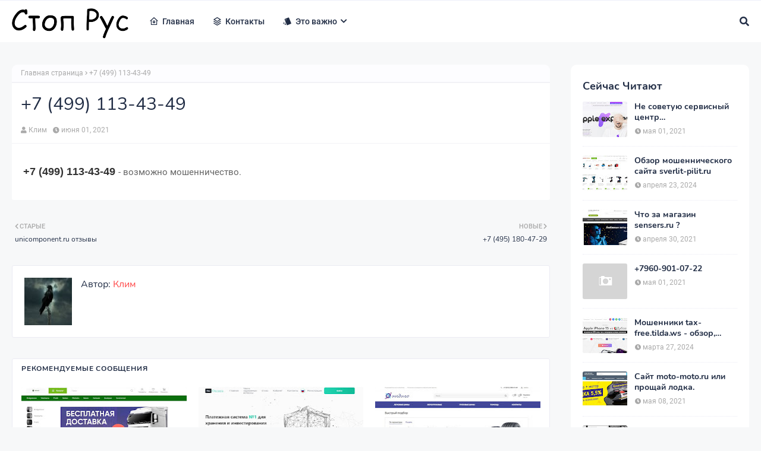

--- FILE ---
content_type: text/javascript; charset=UTF-8
request_url: https://www.stoprus.ru/feeds/posts/default?max-results=3&start-index=3&alt=json-in-script&callback=jQuery22406860007032789717_1768744098318&_=1768744098319
body_size: 3108
content:
// API callback
jQuery22406860007032789717_1768744098318({"version":"1.0","encoding":"UTF-8","feed":{"xmlns":"http://www.w3.org/2005/Atom","xmlns$openSearch":"http://a9.com/-/spec/opensearchrss/1.0/","xmlns$blogger":"http://schemas.google.com/blogger/2008","xmlns$georss":"http://www.georss.org/georss","xmlns$gd":"http://schemas.google.com/g/2005","xmlns$thr":"http://purl.org/syndication/thread/1.0","id":{"$t":"tag:blogger.com,1999:blog-7477711110810623595"},"updated":{"$t":"2025-11-22T19:25:53.137+03:00"},"category":[{"term":"Отзывы"},{"term":"мошенники"},{"term":"Развод"},{"term":"Фирменный магазин Xiaomi"},{"term":"ТехноСити"},{"term":"Мошенники с шинами"}],"title":{"type":"text","$t":"Работа и заработок в интернете"},"subtitle":{"type":"html","$t":"Только реальные отзывы о работе в интернете и сайтах."},"link":[{"rel":"http://schemas.google.com/g/2005#feed","type":"application/atom+xml","href":"https:\/\/www.stoprus.ru\/feeds\/posts\/default"},{"rel":"self","type":"application/atom+xml","href":"https:\/\/www.blogger.com\/feeds\/7477711110810623595\/posts\/default?alt=json-in-script\u0026start-index=3\u0026max-results=3"},{"rel":"alternate","type":"text/html","href":"https:\/\/www.stoprus.ru\/"},{"rel":"hub","href":"http://pubsubhubbub.appspot.com/"},{"rel":"previous","type":"application/atom+xml","href":"https:\/\/www.blogger.com\/feeds\/7477711110810623595\/posts\/default?alt=json-in-script\u0026start-index=1\u0026max-results=3"},{"rel":"next","type":"application/atom+xml","href":"https:\/\/www.blogger.com\/feeds\/7477711110810623595\/posts\/default?alt=json-in-script\u0026start-index=6\u0026max-results=3"}],"author":[{"name":{"$t":"Unknown"},"email":{"$t":"noreply@blogger.com"},"gd$image":{"rel":"http://schemas.google.com/g/2005#thumbnail","width":"16","height":"16","src":"https:\/\/img1.blogblog.com\/img\/b16-rounded.gif"}}],"generator":{"version":"7.00","uri":"http://www.blogger.com","$t":"Blogger"},"openSearch$totalResults":{"$t":"505"},"openSearch$startIndex":{"$t":"3"},"openSearch$itemsPerPage":{"$t":"3"},"entry":[{"id":{"$t":"tag:blogger.com,1999:blog-7477711110810623595.post-4598087816769615030"},"published":{"$t":"2024-03-27T12:42:00.001+03:00"},"updated":{"$t":"2024-03-27T12:42:13.212+03:00"},"title":{"type":"text","$t":"Мошенники tirefast.ru - обзор, отзывы"},"content":{"type":"html","$t":"\u003Cp\u003E\u0026nbsp;\u003C\/p\u003E\u003Cdiv class=\"separator\" style=\"clear: both; text-align: center;\"\u003E\u003Ca href=\"https:\/\/blogger.googleusercontent.com\/img\/b\/R29vZ2xl\/AVvXsEhGUwnJVqCEGQ-18kGmzht5Oc8LTzxsApaqEOdyO4RYTV59JUMsH7UXOx7xRkQP_psYAvAHsBydCaYZi9lM6-KkuJtA7ZmvM_mYH5vKZLU-ExXiVdcMnFZJq-Xe7Zbz80jk1Nbhzr7GN-nmz-hJ0jmAwfKKYrpI5ueoHsPNHoB_aY-TL7ScccTYv5vZ\/s1456\/002378.jpg\" imageanchor=\"1\" style=\"margin-left: 1em; margin-right: 1em;\"\u003E\u003Cimg border=\"0\" data-original-height=\"731\" data-original-width=\"1456\" height=\"161\" src=\"https:\/\/blogger.googleusercontent.com\/img\/b\/R29vZ2xl\/AVvXsEhGUwnJVqCEGQ-18kGmzht5Oc8LTzxsApaqEOdyO4RYTV59JUMsH7UXOx7xRkQP_psYAvAHsBydCaYZi9lM6-KkuJtA7ZmvM_mYH5vKZLU-ExXiVdcMnFZJq-Xe7Zbz80jk1Nbhzr7GN-nmz-hJ0jmAwfKKYrpI5ueoHsPNHoB_aY-TL7ScccTYv5vZ\/s320\/002378.jpg\" width=\"320\" \/\u003E\u003C\/a\u003E\u003C\/div\u003EМошенники на сайте tirefast.ru обещают низкие цены и быструю доставку шин. Но не все так просто, такой компании не существует.\u003Cp\u003E\u003C\/p\u003E\u003Cp\u003E1. Соцсетей нет.\u003C\/p\u003E\u003Cp\u003E2. По адресу нет такого магазина.\u003C\/p\u003E\u003Cp\u003E3. Телефон\u0026nbsp;+79999812289 сотовый без место привязки к определенному месту.\u003C\/p\u003E\u003Cp\u003E4. Домен от 16 марта 2024 года.\u003C\/p\u003E\u003Cp\u003EДелаем выводы и обходим стороной сайт\u0026nbsp;tirefast.ru.\u003C\/p\u003E"},"link":[{"rel":"replies","type":"application/atom+xml","href":"https:\/\/www.stoprus.ru\/feeds\/4598087816769615030\/comments\/default","title":"Комментарии к сообщению"},{"rel":"replies","type":"text/html","href":"https:\/\/www.stoprus.ru\/2024\/03\/tirefastru.html#comment-form","title":"Комментарии: 4"},{"rel":"edit","type":"application/atom+xml","href":"https:\/\/www.blogger.com\/feeds\/7477711110810623595\/posts\/default\/4598087816769615030"},{"rel":"self","type":"application/atom+xml","href":"https:\/\/www.blogger.com\/feeds\/7477711110810623595\/posts\/default\/4598087816769615030"},{"rel":"alternate","type":"text/html","href":"https:\/\/www.stoprus.ru\/2024\/03\/tirefastru.html","title":"Мошенники tirefast.ru - обзор, отзывы"}],"author":[{"name":{"$t":"Unknown"},"email":{"$t":"noreply@blogger.com"},"gd$image":{"rel":"http://schemas.google.com/g/2005#thumbnail","width":"16","height":"16","src":"https:\/\/img1.blogblog.com\/img\/b16-rounded.gif"}}],"media$thumbnail":{"xmlns$media":"http://search.yahoo.com/mrss/","url":"https:\/\/blogger.googleusercontent.com\/img\/b\/R29vZ2xl\/AVvXsEhGUwnJVqCEGQ-18kGmzht5Oc8LTzxsApaqEOdyO4RYTV59JUMsH7UXOx7xRkQP_psYAvAHsBydCaYZi9lM6-KkuJtA7ZmvM_mYH5vKZLU-ExXiVdcMnFZJq-Xe7Zbz80jk1Nbhzr7GN-nmz-hJ0jmAwfKKYrpI5ueoHsPNHoB_aY-TL7ScccTYv5vZ\/s72-c\/002378.jpg","height":"72","width":"72"},"thr$total":{"$t":"4"}},{"id":{"$t":"tag:blogger.com,1999:blog-7477711110810623595.post-440417218587605438"},"published":{"$t":"2024-03-15T15:31:00.000+03:00"},"updated":{"$t":"2024-03-15T15:31:14.650+03:00"},"title":{"type":"text","$t":"Проверка x-payment.org отзывы"},"content":{"type":"html","$t":"\u003Cp\u003E\u0026nbsp;\u003C\/p\u003E\u003Cdiv class=\"separator\" style=\"clear: both; text-align: center;\"\u003E\u003Ca href=\"https:\/\/blogger.googleusercontent.com\/img\/b\/R29vZ2xl\/AVvXsEhnmLrdXZyGh8fK4h1xrfs-XNkK9IsFH2s7NaGljQMbxfX1P2l9bG5BTiMNQ_9k410JXe4Uh5RP-oYPrMnKaKxq3r1M2glNlUVI2SK0SFW08ASnaT8VrKBIP9NqaaWULwPnZqun_f9JL7Q8M2LvB7fdy14Vu3NkYb4yfli5n9WS1UIerDDw7Ks5k7cs\/s1687\/000358.jpg\" imageanchor=\"1\" style=\"margin-left: 1em; margin-right: 1em;\"\u003E\u003Cimg border=\"0\" data-original-height=\"805\" data-original-width=\"1687\" height=\"153\" src=\"https:\/\/blogger.googleusercontent.com\/img\/b\/R29vZ2xl\/AVvXsEhnmLrdXZyGh8fK4h1xrfs-XNkK9IsFH2s7NaGljQMbxfX1P2l9bG5BTiMNQ_9k410JXe4Uh5RP-oYPrMnKaKxq3r1M2glNlUVI2SK0SFW08ASnaT8VrKBIP9NqaaWULwPnZqun_f9JL7Q8M2LvB7fdy14Vu3NkYb4yfli5n9WS1UIerDDw7Ks5k7cs\/s320\/000358.jpg\" width=\"320\" \/\u003E\u003C\/a\u003E\u003C\/div\u003EПлатежная система\u0026nbsp;x-payment.org никакого отношения к банковскому сектору не имеет хотя и написано что это банк\u0026nbsp;X Payment.\u003Cp\u003E\u003C\/p\u003E\u003Cp\u003EЯндекс вообще не нашел номер телефона\u0026nbsp;+43 1 2271202\u003C\/p\u003E"},"link":[{"rel":"replies","type":"application/atom+xml","href":"https:\/\/www.stoprus.ru\/feeds\/440417218587605438\/comments\/default","title":"Комментарии к сообщению"},{"rel":"replies","type":"text/html","href":"https:\/\/www.stoprus.ru\/2023\/08\/x-paymentorg.html#comment-form","title":"Комментарии: 0"},{"rel":"edit","type":"application/atom+xml","href":"https:\/\/www.blogger.com\/feeds\/7477711110810623595\/posts\/default\/440417218587605438"},{"rel":"self","type":"application/atom+xml","href":"https:\/\/www.blogger.com\/feeds\/7477711110810623595\/posts\/default\/440417218587605438"},{"rel":"alternate","type":"text/html","href":"https:\/\/www.stoprus.ru\/2023\/08\/x-paymentorg.html","title":"Проверка x-payment.org отзывы"}],"author":[{"name":{"$t":"Unknown"},"email":{"$t":"noreply@blogger.com"},"gd$image":{"rel":"http://schemas.google.com/g/2005#thumbnail","width":"16","height":"16","src":"https:\/\/img1.blogblog.com\/img\/b16-rounded.gif"}}],"media$thumbnail":{"xmlns$media":"http://search.yahoo.com/mrss/","url":"https:\/\/blogger.googleusercontent.com\/img\/b\/R29vZ2xl\/AVvXsEhnmLrdXZyGh8fK4h1xrfs-XNkK9IsFH2s7NaGljQMbxfX1P2l9bG5BTiMNQ_9k410JXe4Uh5RP-oYPrMnKaKxq3r1M2glNlUVI2SK0SFW08ASnaT8VrKBIP9NqaaWULwPnZqun_f9JL7Q8M2LvB7fdy14Vu3NkYb4yfli5n9WS1UIerDDw7Ks5k7cs\/s72-c\/000358.jpg","height":"72","width":"72"},"thr$total":{"$t":"0"}},{"id":{"$t":"tag:blogger.com,1999:blog-7477711110810623595.post-2842640978680339378"},"published":{"$t":"2024-03-15T15:30:00.001+03:00"},"updated":{"$t":"2024-03-15T15:30:58.110+03:00"},"title":{"type":"text","$t":"Отзывы о магазине  indigoauto.ru"},"content":{"type":"html","$t":"\u003Cp\u003E\u0026nbsp;\u003C\/p\u003E\u003Cdiv class=\"separator\" style=\"clear: both; text-align: center;\"\u003E\u003Ca href=\"https:\/\/blogger.googleusercontent.com\/img\/b\/R29vZ2xl\/AVvXsEg2VOSBeYaeI5ggfNrARoX4FXxsHiPLB4Idv46PG7RZUEwR2dmEjIxw7sJnI5keRH-8rIQ_31n1HmLyXhxQ835D_tHnUuRtk43jFCn4mKsPOrOJDg8XyLbdICsjj60AConxYvPLGLSr8s5Bt-AepwKUZhYOoTizW8aSX0VnjuwuZbpmaK_DKSNYncKV\/s1490\/002213.jpg\" imageanchor=\"1\" style=\"margin-left: 1em; margin-right: 1em;\"\u003E\u003Cimg border=\"0\" data-original-height=\"681\" data-original-width=\"1490\" height=\"146\" src=\"https:\/\/blogger.googleusercontent.com\/img\/b\/R29vZ2xl\/AVvXsEg2VOSBeYaeI5ggfNrARoX4FXxsHiPLB4Idv46PG7RZUEwR2dmEjIxw7sJnI5keRH-8rIQ_31n1HmLyXhxQ835D_tHnUuRtk43jFCn4mKsPOrOJDg8XyLbdICsjj60AConxYvPLGLSr8s5Bt-AepwKUZhYOoTizW8aSX0VnjuwuZbpmaK_DKSNYncKV\/s320\/002213.jpg\" width=\"320\" \/\u003E\u003C\/a\u003E\u003C\/div\u003EЗаказал зимнюю резину для автомобиля на сайте indigoauto.ru. Сразу после заказа со мной связался менеджер интернет магазина и уточнил правильность моего заказа и сделал 3% скидку, т.к я уже был у них в базе и ранее делал у них покупки. Менеджер попался толковый и вежливый.\u0026nbsp;\u003Cp\u003E\u003C\/p\u003E\u003Cp\u003EДоставка заказа до моего города бесплатная. После уточнения, он мне сообщил что мой заказ приедет через неделю, но через несколько дней заказ был в моем городе. Оплату производил на расчетный счет компании. Не очень удобно, но безопасно.\u0026nbsp;\u003C\/p\u003E\u003Cp\u003EВ итоге заказ получил, все в порядке, дата и страна производства соответствовала заявленной. Сроки доставки - идеальные. Цена - отличная. Рекомендую.\u003C\/p\u003E\u003Cp\u003E+7 (812) 200-41-44\u003C\/p\u003E\u003Cp\u003EОбщество с ограниченной ответственностью «ИНДИГО»\u003C\/p\u003E\u003Cp\u003EИНН 1656105633\u003C\/p\u003E\u003Cp\u003EОГРН 1181690102065\u003C\/p\u003E"},"link":[{"rel":"replies","type":"application/atom+xml","href":"https:\/\/www.stoprus.ru\/feeds\/2842640978680339378\/comments\/default","title":"Комментарии к сообщению"},{"rel":"replies","type":"text/html","href":"https:\/\/www.stoprus.ru\/2023\/11\/blog-post.html#comment-form","title":"Комментарии: 0"},{"rel":"edit","type":"application/atom+xml","href":"https:\/\/www.blogger.com\/feeds\/7477711110810623595\/posts\/default\/2842640978680339378"},{"rel":"self","type":"application/atom+xml","href":"https:\/\/www.blogger.com\/feeds\/7477711110810623595\/posts\/default\/2842640978680339378"},{"rel":"alternate","type":"text/html","href":"https:\/\/www.stoprus.ru\/2023\/11\/blog-post.html","title":"Отзывы о магазине  indigoauto.ru"}],"author":[{"name":{"$t":"Unknown"},"email":{"$t":"noreply@blogger.com"},"gd$image":{"rel":"http://schemas.google.com/g/2005#thumbnail","width":"16","height":"16","src":"https:\/\/img1.blogblog.com\/img\/b16-rounded.gif"}}],"media$thumbnail":{"xmlns$media":"http://search.yahoo.com/mrss/","url":"https:\/\/blogger.googleusercontent.com\/img\/b\/R29vZ2xl\/AVvXsEg2VOSBeYaeI5ggfNrARoX4FXxsHiPLB4Idv46PG7RZUEwR2dmEjIxw7sJnI5keRH-8rIQ_31n1HmLyXhxQ835D_tHnUuRtk43jFCn4mKsPOrOJDg8XyLbdICsjj60AConxYvPLGLSr8s5Bt-AepwKUZhYOoTizW8aSX0VnjuwuZbpmaK_DKSNYncKV\/s72-c\/002213.jpg","height":"72","width":"72"},"thr$total":{"$t":"0"}}]}});

--- FILE ---
content_type: text/javascript; charset=UTF-8
request_url: https://www.stoprus.ru/feeds/posts/default?max-results=5&start-index=4&alt=json-in-script&callback=jQuery22406860007032789717_1768744098312&_=1768744098313
body_size: 4079
content:
// API callback
jQuery22406860007032789717_1768744098312({"version":"1.0","encoding":"UTF-8","feed":{"xmlns":"http://www.w3.org/2005/Atom","xmlns$openSearch":"http://a9.com/-/spec/opensearchrss/1.0/","xmlns$blogger":"http://schemas.google.com/blogger/2008","xmlns$georss":"http://www.georss.org/georss","xmlns$gd":"http://schemas.google.com/g/2005","xmlns$thr":"http://purl.org/syndication/thread/1.0","id":{"$t":"tag:blogger.com,1999:blog-7477711110810623595"},"updated":{"$t":"2025-11-22T19:25:53.137+03:00"},"category":[{"term":"Отзывы"},{"term":"мошенники"},{"term":"Развод"},{"term":"Фирменный магазин Xiaomi"},{"term":"ТехноСити"},{"term":"Мошенники с шинами"}],"title":{"type":"text","$t":"Работа и заработок в интернете"},"subtitle":{"type":"html","$t":"Только реальные отзывы о работе в интернете и сайтах."},"link":[{"rel":"http://schemas.google.com/g/2005#feed","type":"application/atom+xml","href":"https:\/\/www.stoprus.ru\/feeds\/posts\/default"},{"rel":"self","type":"application/atom+xml","href":"https:\/\/www.blogger.com\/feeds\/7477711110810623595\/posts\/default?alt=json-in-script\u0026start-index=4\u0026max-results=5"},{"rel":"alternate","type":"text/html","href":"https:\/\/www.stoprus.ru\/"},{"rel":"hub","href":"http://pubsubhubbub.appspot.com/"},{"rel":"previous","type":"application/atom+xml","href":"https:\/\/www.blogger.com\/feeds\/7477711110810623595\/posts\/default?alt=json-in-script\u0026start-index=1\u0026max-results=5"},{"rel":"next","type":"application/atom+xml","href":"https:\/\/www.blogger.com\/feeds\/7477711110810623595\/posts\/default?alt=json-in-script\u0026start-index=9\u0026max-results=5"}],"author":[{"name":{"$t":"Unknown"},"email":{"$t":"noreply@blogger.com"},"gd$image":{"rel":"http://schemas.google.com/g/2005#thumbnail","width":"16","height":"16","src":"https:\/\/img1.blogblog.com\/img\/b16-rounded.gif"}}],"generator":{"version":"7.00","uri":"http://www.blogger.com","$t":"Blogger"},"openSearch$totalResults":{"$t":"505"},"openSearch$startIndex":{"$t":"4"},"openSearch$itemsPerPage":{"$t":"5"},"entry":[{"id":{"$t":"tag:blogger.com,1999:blog-7477711110810623595.post-440417218587605438"},"published":{"$t":"2024-03-15T15:31:00.000+03:00"},"updated":{"$t":"2024-03-15T15:31:14.650+03:00"},"title":{"type":"text","$t":"Проверка x-payment.org отзывы"},"content":{"type":"html","$t":"\u003Cp\u003E\u0026nbsp;\u003C\/p\u003E\u003Cdiv class=\"separator\" style=\"clear: both; text-align: center;\"\u003E\u003Ca href=\"https:\/\/blogger.googleusercontent.com\/img\/b\/R29vZ2xl\/AVvXsEhnmLrdXZyGh8fK4h1xrfs-XNkK9IsFH2s7NaGljQMbxfX1P2l9bG5BTiMNQ_9k410JXe4Uh5RP-oYPrMnKaKxq3r1M2glNlUVI2SK0SFW08ASnaT8VrKBIP9NqaaWULwPnZqun_f9JL7Q8M2LvB7fdy14Vu3NkYb4yfli5n9WS1UIerDDw7Ks5k7cs\/s1687\/000358.jpg\" imageanchor=\"1\" style=\"margin-left: 1em; margin-right: 1em;\"\u003E\u003Cimg border=\"0\" data-original-height=\"805\" data-original-width=\"1687\" height=\"153\" src=\"https:\/\/blogger.googleusercontent.com\/img\/b\/R29vZ2xl\/AVvXsEhnmLrdXZyGh8fK4h1xrfs-XNkK9IsFH2s7NaGljQMbxfX1P2l9bG5BTiMNQ_9k410JXe4Uh5RP-oYPrMnKaKxq3r1M2glNlUVI2SK0SFW08ASnaT8VrKBIP9NqaaWULwPnZqun_f9JL7Q8M2LvB7fdy14Vu3NkYb4yfli5n9WS1UIerDDw7Ks5k7cs\/s320\/000358.jpg\" width=\"320\" \/\u003E\u003C\/a\u003E\u003C\/div\u003EПлатежная система\u0026nbsp;x-payment.org никакого отношения к банковскому сектору не имеет хотя и написано что это банк\u0026nbsp;X Payment.\u003Cp\u003E\u003C\/p\u003E\u003Cp\u003EЯндекс вообще не нашел номер телефона\u0026nbsp;+43 1 2271202\u003C\/p\u003E"},"link":[{"rel":"replies","type":"application/atom+xml","href":"https:\/\/www.stoprus.ru\/feeds\/440417218587605438\/comments\/default","title":"Комментарии к сообщению"},{"rel":"replies","type":"text/html","href":"https:\/\/www.stoprus.ru\/2023\/08\/x-paymentorg.html#comment-form","title":"Комментарии: 0"},{"rel":"edit","type":"application/atom+xml","href":"https:\/\/www.blogger.com\/feeds\/7477711110810623595\/posts\/default\/440417218587605438"},{"rel":"self","type":"application/atom+xml","href":"https:\/\/www.blogger.com\/feeds\/7477711110810623595\/posts\/default\/440417218587605438"},{"rel":"alternate","type":"text/html","href":"https:\/\/www.stoprus.ru\/2023\/08\/x-paymentorg.html","title":"Проверка x-payment.org отзывы"}],"author":[{"name":{"$t":"Unknown"},"email":{"$t":"noreply@blogger.com"},"gd$image":{"rel":"http://schemas.google.com/g/2005#thumbnail","width":"16","height":"16","src":"https:\/\/img1.blogblog.com\/img\/b16-rounded.gif"}}],"media$thumbnail":{"xmlns$media":"http://search.yahoo.com/mrss/","url":"https:\/\/blogger.googleusercontent.com\/img\/b\/R29vZ2xl\/AVvXsEhnmLrdXZyGh8fK4h1xrfs-XNkK9IsFH2s7NaGljQMbxfX1P2l9bG5BTiMNQ_9k410JXe4Uh5RP-oYPrMnKaKxq3r1M2glNlUVI2SK0SFW08ASnaT8VrKBIP9NqaaWULwPnZqun_f9JL7Q8M2LvB7fdy14Vu3NkYb4yfli5n9WS1UIerDDw7Ks5k7cs\/s72-c\/000358.jpg","height":"72","width":"72"},"thr$total":{"$t":"0"}},{"id":{"$t":"tag:blogger.com,1999:blog-7477711110810623595.post-2842640978680339378"},"published":{"$t":"2024-03-15T15:30:00.001+03:00"},"updated":{"$t":"2024-03-15T15:30:58.110+03:00"},"title":{"type":"text","$t":"Отзывы о магазине  indigoauto.ru"},"content":{"type":"html","$t":"\u003Cp\u003E\u0026nbsp;\u003C\/p\u003E\u003Cdiv class=\"separator\" style=\"clear: both; text-align: center;\"\u003E\u003Ca href=\"https:\/\/blogger.googleusercontent.com\/img\/b\/R29vZ2xl\/AVvXsEg2VOSBeYaeI5ggfNrARoX4FXxsHiPLB4Idv46PG7RZUEwR2dmEjIxw7sJnI5keRH-8rIQ_31n1HmLyXhxQ835D_tHnUuRtk43jFCn4mKsPOrOJDg8XyLbdICsjj60AConxYvPLGLSr8s5Bt-AepwKUZhYOoTizW8aSX0VnjuwuZbpmaK_DKSNYncKV\/s1490\/002213.jpg\" imageanchor=\"1\" style=\"margin-left: 1em; margin-right: 1em;\"\u003E\u003Cimg border=\"0\" data-original-height=\"681\" data-original-width=\"1490\" height=\"146\" src=\"https:\/\/blogger.googleusercontent.com\/img\/b\/R29vZ2xl\/AVvXsEg2VOSBeYaeI5ggfNrARoX4FXxsHiPLB4Idv46PG7RZUEwR2dmEjIxw7sJnI5keRH-8rIQ_31n1HmLyXhxQ835D_tHnUuRtk43jFCn4mKsPOrOJDg8XyLbdICsjj60AConxYvPLGLSr8s5Bt-AepwKUZhYOoTizW8aSX0VnjuwuZbpmaK_DKSNYncKV\/s320\/002213.jpg\" width=\"320\" \/\u003E\u003C\/a\u003E\u003C\/div\u003EЗаказал зимнюю резину для автомобиля на сайте indigoauto.ru. Сразу после заказа со мной связался менеджер интернет магазина и уточнил правильность моего заказа и сделал 3% скидку, т.к я уже был у них в базе и ранее делал у них покупки. Менеджер попался толковый и вежливый.\u0026nbsp;\u003Cp\u003E\u003C\/p\u003E\u003Cp\u003EДоставка заказа до моего города бесплатная. После уточнения, он мне сообщил что мой заказ приедет через неделю, но через несколько дней заказ был в моем городе. Оплату производил на расчетный счет компании. Не очень удобно, но безопасно.\u0026nbsp;\u003C\/p\u003E\u003Cp\u003EВ итоге заказ получил, все в порядке, дата и страна производства соответствовала заявленной. Сроки доставки - идеальные. Цена - отличная. Рекомендую.\u003C\/p\u003E\u003Cp\u003E+7 (812) 200-41-44\u003C\/p\u003E\u003Cp\u003EОбщество с ограниченной ответственностью «ИНДИГО»\u003C\/p\u003E\u003Cp\u003EИНН 1656105633\u003C\/p\u003E\u003Cp\u003EОГРН 1181690102065\u003C\/p\u003E"},"link":[{"rel":"replies","type":"application/atom+xml","href":"https:\/\/www.stoprus.ru\/feeds\/2842640978680339378\/comments\/default","title":"Комментарии к сообщению"},{"rel":"replies","type":"text/html","href":"https:\/\/www.stoprus.ru\/2023\/11\/blog-post.html#comment-form","title":"Комментарии: 0"},{"rel":"edit","type":"application/atom+xml","href":"https:\/\/www.blogger.com\/feeds\/7477711110810623595\/posts\/default\/2842640978680339378"},{"rel":"self","type":"application/atom+xml","href":"https:\/\/www.blogger.com\/feeds\/7477711110810623595\/posts\/default\/2842640978680339378"},{"rel":"alternate","type":"text/html","href":"https:\/\/www.stoprus.ru\/2023\/11\/blog-post.html","title":"Отзывы о магазине  indigoauto.ru"}],"author":[{"name":{"$t":"Unknown"},"email":{"$t":"noreply@blogger.com"},"gd$image":{"rel":"http://schemas.google.com/g/2005#thumbnail","width":"16","height":"16","src":"https:\/\/img1.blogblog.com\/img\/b16-rounded.gif"}}],"media$thumbnail":{"xmlns$media":"http://search.yahoo.com/mrss/","url":"https:\/\/blogger.googleusercontent.com\/img\/b\/R29vZ2xl\/AVvXsEg2VOSBeYaeI5ggfNrARoX4FXxsHiPLB4Idv46PG7RZUEwR2dmEjIxw7sJnI5keRH-8rIQ_31n1HmLyXhxQ835D_tHnUuRtk43jFCn4mKsPOrOJDg8XyLbdICsjj60AConxYvPLGLSr8s5Bt-AepwKUZhYOoTizW8aSX0VnjuwuZbpmaK_DKSNYncKV\/s72-c\/002213.jpg","height":"72","width":"72"},"thr$total":{"$t":"0"}},{"id":{"$t":"tag:blogger.com,1999:blog-7477711110810623595.post-3862577507739470434"},"published":{"$t":"2024-03-15T15:30:00.000+03:00"},"updated":{"$t":"2024-03-15T15:30:28.652+03:00"},"title":{"type":"text","$t":"Мошенники gsmtop.shop"},"content":{"type":"html","$t":"\u003Cp\u003E\u0026nbsp;\u003C\/p\u003E\u003Cdiv class=\"separator\" style=\"clear: both; text-align: center;\"\u003E\u003Ca href=\"https:\/\/blogger.googleusercontent.com\/img\/b\/R29vZ2xl\/AVvXsEi50Ugaw7-nN33g_Vy9n0hYIBTzn9_jynbEHeD7IeHi4CTbqbW-BySWR5eKHCMcyocACNWQHQbUQ_j1Mya2kUvRl6k6RfuWcQkp5UzBxxFdMuQw7h423etcYFw3binZeye5m_rcLhe84SJ5kGwsyw9KZThIHV7-8FpxD-q1GPd36NDW_jI4zToMDexw\/s1289\/002183.jpg\" imageanchor=\"1\" style=\"margin-left: 1em; margin-right: 1em;\"\u003E\u003Cimg border=\"0\" data-original-height=\"516\" data-original-width=\"1289\" height=\"128\" src=\"https:\/\/blogger.googleusercontent.com\/img\/b\/R29vZ2xl\/AVvXsEi50Ugaw7-nN33g_Vy9n0hYIBTzn9_jynbEHeD7IeHi4CTbqbW-BySWR5eKHCMcyocACNWQHQbUQ_j1Mya2kUvRl6k6RfuWcQkp5UzBxxFdMuQw7h423etcYFw3binZeye5m_rcLhe84SJ5kGwsyw9KZThIHV7-8FpxD-q1GPd36NDW_jI4zToMDexw\/s320\/002183.jpg\" width=\"320\" \/\u003E\u003C\/a\u003E\u003C\/div\u003EМало того, что gsmtop.shop продает подделки айфонов, так он еще их и не отправляет. По сути это все тот же s24.opti-m.ru.\u003Cp\u003E\u003C\/p\u003E\u003Cp\u003E+7(963) 728-94-88\u003C\/p\u003E"},"link":[{"rel":"replies","type":"application/atom+xml","href":"https:\/\/www.stoprus.ru\/feeds\/3862577507739470434\/comments\/default","title":"Комментарии к сообщению"},{"rel":"replies","type":"text/html","href":"https:\/\/www.stoprus.ru\/2023\/12\/gsmtopshop.html#comment-form","title":"Комментарии: 0"},{"rel":"edit","type":"application/atom+xml","href":"https:\/\/www.blogger.com\/feeds\/7477711110810623595\/posts\/default\/3862577507739470434"},{"rel":"self","type":"application/atom+xml","href":"https:\/\/www.blogger.com\/feeds\/7477711110810623595\/posts\/default\/3862577507739470434"},{"rel":"alternate","type":"text/html","href":"https:\/\/www.stoprus.ru\/2023\/12\/gsmtopshop.html","title":"Мошенники gsmtop.shop"}],"author":[{"name":{"$t":"Unknown"},"email":{"$t":"noreply@blogger.com"},"gd$image":{"rel":"http://schemas.google.com/g/2005#thumbnail","width":"16","height":"16","src":"https:\/\/img1.blogblog.com\/img\/b16-rounded.gif"}}],"media$thumbnail":{"xmlns$media":"http://search.yahoo.com/mrss/","url":"https:\/\/blogger.googleusercontent.com\/img\/b\/R29vZ2xl\/AVvXsEi50Ugaw7-nN33g_Vy9n0hYIBTzn9_jynbEHeD7IeHi4CTbqbW-BySWR5eKHCMcyocACNWQHQbUQ_j1Mya2kUvRl6k6RfuWcQkp5UzBxxFdMuQw7h423etcYFw3binZeye5m_rcLhe84SJ5kGwsyw9KZThIHV7-8FpxD-q1GPd36NDW_jI4zToMDexw\/s72-c\/002183.jpg","height":"72","width":"72"},"thr$total":{"$t":"0"}},{"id":{"$t":"tag:blogger.com,1999:blog-7477711110810623595.post-1546713523433985114"},"published":{"$t":"2023-08-26T00:45:00.002+03:00"},"updated":{"$t":"2023-08-26T00:45:48.943+03:00"},"title":{"type":"text","$t":"Мошенники silverbusters.com"},"content":{"type":"html","$t":"\u003Cp\u003E\u0026nbsp;\u003C\/p\u003E\u003Cdiv class=\"separator\" style=\"clear: both; text-align: center;\"\u003E\u003Ca href=\"https:\/\/blogger.googleusercontent.com\/img\/b\/R29vZ2xl\/AVvXsEjjRWAr31dolWGnlTZlb_inDhVrlwOmUOFJ1BkW_K0MEQRqEMYBBOQ2vRpY2QKnlekZd0F9UNvGhxght9ktBFVBSs5fsw7R7Ivowwu8Cc1wAn1YQhPBoEw3i7JPKl3B2S5tlKmJQVMpTyFBYmPfTJe5SJ_Zyx-IcAuzdoXGXIOEeCOoQsatbHgWVxFH\/s1501\/000361.jpg\" imageanchor=\"1\" style=\"margin-left: 1em; margin-right: 1em;\"\u003E\u003Cimg border=\"0\" data-original-height=\"718\" data-original-width=\"1501\" height=\"153\" src=\"https:\/\/blogger.googleusercontent.com\/img\/b\/R29vZ2xl\/AVvXsEjjRWAr31dolWGnlTZlb_inDhVrlwOmUOFJ1BkW_K0MEQRqEMYBBOQ2vRpY2QKnlekZd0F9UNvGhxght9ktBFVBSs5fsw7R7Ivowwu8Cc1wAn1YQhPBoEw3i7JPKl3B2S5tlKmJQVMpTyFBYmPfTJe5SJ_Zyx-IcAuzdoXGXIOEeCOoQsatbHgWVxFH\/s320\/000361.jpg\" width=\"320\" \/\u003E\u003C\/a\u003E\u003C\/div\u003EИскал сегодня где обменять крипту и наткнулся на мошенников\u0026nbsp;silverbusters.com.\u0026nbsp;\u003Cp\u003E\u003C\/p\u003E\u003Cp\u003E@SilverBusters_Suppor\u003C\/p\u003E"},"link":[{"rel":"replies","type":"application/atom+xml","href":"https:\/\/www.stoprus.ru\/feeds\/1546713523433985114\/comments\/default","title":"Комментарии к сообщению"},{"rel":"replies","type":"text/html","href":"https:\/\/www.stoprus.ru\/2023\/08\/silverbusterscom.html#comment-form","title":"Комментарии: 0"},{"rel":"edit","type":"application/atom+xml","href":"https:\/\/www.blogger.com\/feeds\/7477711110810623595\/posts\/default\/1546713523433985114"},{"rel":"self","type":"application/atom+xml","href":"https:\/\/www.blogger.com\/feeds\/7477711110810623595\/posts\/default\/1546713523433985114"},{"rel":"alternate","type":"text/html","href":"https:\/\/www.stoprus.ru\/2023\/08\/silverbusterscom.html","title":"Мошенники silverbusters.com"}],"author":[{"name":{"$t":"Unknown"},"email":{"$t":"noreply@blogger.com"},"gd$image":{"rel":"http://schemas.google.com/g/2005#thumbnail","width":"16","height":"16","src":"https:\/\/img1.blogblog.com\/img\/b16-rounded.gif"}}],"media$thumbnail":{"xmlns$media":"http://search.yahoo.com/mrss/","url":"https:\/\/blogger.googleusercontent.com\/img\/b\/R29vZ2xl\/AVvXsEjjRWAr31dolWGnlTZlb_inDhVrlwOmUOFJ1BkW_K0MEQRqEMYBBOQ2vRpY2QKnlekZd0F9UNvGhxght9ktBFVBSs5fsw7R7Ivowwu8Cc1wAn1YQhPBoEw3i7JPKl3B2S5tlKmJQVMpTyFBYmPfTJe5SJ_Zyx-IcAuzdoXGXIOEeCOoQsatbHgWVxFH\/s72-c\/000361.jpg","height":"72","width":"72"},"thr$total":{"$t":"0"}},{"id":{"$t":"tag:blogger.com,1999:blog-7477711110810623595.post-1222226923327331127"},"published":{"$t":"2023-08-25T22:57:00.003+03:00"},"updated":{"$t":"2023-08-25T22:57:50.351+03:00"},"title":{"type":"text","$t":"Мошенники axiegame.art отзывы"},"content":{"type":"html","$t":"\u003Cp\u003E\u0026nbsp;\u003C\/p\u003E\u003Cdiv class=\"separator\" style=\"clear: both; text-align: center;\"\u003E\u003Ca href=\"https:\/\/blogger.googleusercontent.com\/img\/b\/R29vZ2xl\/AVvXsEgMaF6M95xlVSwtouJtr4CYmrBst8ej3GnC3DVpuDnvVP2hyWOwckCQ6hm5_o6E1D6VqXeDdgvYqIvCcGrC45S1lByz8uP1RrUHgSnLF5IZT_1LL7Hci0AT2bqVlKn9sHtViE3QuVtYNqcrjRzK8PHo92Ap6U9Vb9hMBrx70KNUku8M2s4M-mXBLzzd\/s1340\/000355.jpg\" imageanchor=\"1\" style=\"margin-left: 1em; margin-right: 1em;\"\u003E\u003Cimg border=\"0\" data-original-height=\"670\" data-original-width=\"1340\" height=\"160\" src=\"https:\/\/blogger.googleusercontent.com\/img\/b\/R29vZ2xl\/AVvXsEgMaF6M95xlVSwtouJtr4CYmrBst8ej3GnC3DVpuDnvVP2hyWOwckCQ6hm5_o6E1D6VqXeDdgvYqIvCcGrC45S1lByz8uP1RrUHgSnLF5IZT_1LL7Hci0AT2bqVlKn9sHtViE3QuVtYNqcrjRzK8PHo92Ap6U9Vb9hMBrx70KNUku8M2s4M-mXBLzzd\/s320\/000355.jpg\" width=\"320\" \/\u003E\u003C\/a\u003E\u003C\/div\u003EСейчас во многих telegram каналах идет реклама\u0026nbsp;прoeкта AXIE сайт которого\u0026nbsp;axiegame.art. Приплетают туда известного блогера Литвина, который продал\u0026nbsp;свой футбольный клуб и стал спонсором\u0026nbsp;прoeкта «AXIE». Надеюсь никто этому не поверит и поищет в интернете отзывы.\u003Cp\u003E\u003C\/p\u003E\u003Cp\u003E\u003C\/p\u003E\u003Cul style=\"text-align: left;\"\u003E\u003Cli\u003Eaxiegame.art зарегистрирован 20 августа 2023 года.\u003C\/li\u003E\u003Cli\u003EЕсть старые домены проекта\u0026nbsp;«AXIE»\u003C\/li\u003E\u003Cli\u003EБыла бы ссылка на канал Литвина и сам бы он рекламировал проект лучше всяких каналов.\u003C\/li\u003E\u003C\/ul\u003E\u003Cdiv\u003EНесколько доменов которые удалось найти и они уже не работают.\u003C\/div\u003E\u003Cdiv\u003Eaxie.skin\u003C\/div\u003E\u003Cdiv\u003E\u003Cspan style=\"background-color: white; color: #333333; font-family: \u0026quot;Open Sans\u0026quot;, sans-serif; font-size: 15px;\"\u003Eaxie.digital\u003C\/span\u003E\u003C\/div\u003E\u003Cdiv\u003E\u003Cspan style=\"background-color: white; color: #333333; font-family: \u0026quot;Open Sans\u0026quot;, sans-serif; font-size: 15px;\"\u003Eaxieplay.online\u003C\/span\u003E\u003C\/div\u003E\u003Cdiv\u003E\u003Cspan style=\"background-color: white; color: #333333; font-family: \u0026quot;Open Sans\u0026quot;, sans-serif; font-size: 15px;\"\u003EИспользуют бота\u0026nbsp;\u003C\/span\u003E\u003Cspan style=\"color: #333333; font-family: Open Sans, sans-serif;\"\u003E\u003Cspan style=\"font-size: 15px;\"\u003E@axie_aaabot\u003C\/span\u003E\u003C\/span\u003E\u003C\/div\u003E\u003Cp\u003E\u003C\/p\u003E"},"link":[{"rel":"replies","type":"application/atom+xml","href":"https:\/\/www.stoprus.ru\/feeds\/1222226923327331127\/comments\/default","title":"Комментарии к сообщению"},{"rel":"replies","type":"text/html","href":"https:\/\/www.stoprus.ru\/2023\/08\/axiegameart.html#comment-form","title":"Комментарии: 1"},{"rel":"edit","type":"application/atom+xml","href":"https:\/\/www.blogger.com\/feeds\/7477711110810623595\/posts\/default\/1222226923327331127"},{"rel":"self","type":"application/atom+xml","href":"https:\/\/www.blogger.com\/feeds\/7477711110810623595\/posts\/default\/1222226923327331127"},{"rel":"alternate","type":"text/html","href":"https:\/\/www.stoprus.ru\/2023\/08\/axiegameart.html","title":"Мошенники axiegame.art отзывы"}],"author":[{"name":{"$t":"Unknown"},"email":{"$t":"noreply@blogger.com"},"gd$image":{"rel":"http://schemas.google.com/g/2005#thumbnail","width":"16","height":"16","src":"https:\/\/img1.blogblog.com\/img\/b16-rounded.gif"}}],"media$thumbnail":{"xmlns$media":"http://search.yahoo.com/mrss/","url":"https:\/\/blogger.googleusercontent.com\/img\/b\/R29vZ2xl\/AVvXsEgMaF6M95xlVSwtouJtr4CYmrBst8ej3GnC3DVpuDnvVP2hyWOwckCQ6hm5_o6E1D6VqXeDdgvYqIvCcGrC45S1lByz8uP1RrUHgSnLF5IZT_1LL7Hci0AT2bqVlKn9sHtViE3QuVtYNqcrjRzK8PHo92Ap6U9Vb9hMBrx70KNUku8M2s4M-mXBLzzd\/s72-c\/000355.jpg","height":"72","width":"72"},"thr$total":{"$t":"1"}}]}});

--- FILE ---
content_type: text/javascript; charset=UTF-8
request_url: https://www.stoprus.ru/feeds/posts/default?max-results=7&start-index=5&alt=json-in-script&callback=jQuery22406860007032789717_1768744098316&_=1768744098317
body_size: 5399
content:
// API callback
jQuery22406860007032789717_1768744098316({"version":"1.0","encoding":"UTF-8","feed":{"xmlns":"http://www.w3.org/2005/Atom","xmlns$openSearch":"http://a9.com/-/spec/opensearchrss/1.0/","xmlns$blogger":"http://schemas.google.com/blogger/2008","xmlns$georss":"http://www.georss.org/georss","xmlns$gd":"http://schemas.google.com/g/2005","xmlns$thr":"http://purl.org/syndication/thread/1.0","id":{"$t":"tag:blogger.com,1999:blog-7477711110810623595"},"updated":{"$t":"2025-11-22T19:25:53.137+03:00"},"category":[{"term":"Отзывы"},{"term":"мошенники"},{"term":"Развод"},{"term":"Фирменный магазин Xiaomi"},{"term":"ТехноСити"},{"term":"Мошенники с шинами"}],"title":{"type":"text","$t":"Работа и заработок в интернете"},"subtitle":{"type":"html","$t":"Только реальные отзывы о работе в интернете и сайтах."},"link":[{"rel":"http://schemas.google.com/g/2005#feed","type":"application/atom+xml","href":"https:\/\/www.stoprus.ru\/feeds\/posts\/default"},{"rel":"self","type":"application/atom+xml","href":"https:\/\/www.blogger.com\/feeds\/7477711110810623595\/posts\/default?alt=json-in-script\u0026start-index=5\u0026max-results=7"},{"rel":"alternate","type":"text/html","href":"https:\/\/www.stoprus.ru\/"},{"rel":"hub","href":"http://pubsubhubbub.appspot.com/"},{"rel":"previous","type":"application/atom+xml","href":"https:\/\/www.blogger.com\/feeds\/7477711110810623595\/posts\/default?alt=json-in-script\u0026start-index=1\u0026max-results=7"},{"rel":"next","type":"application/atom+xml","href":"https:\/\/www.blogger.com\/feeds\/7477711110810623595\/posts\/default?alt=json-in-script\u0026start-index=12\u0026max-results=7"}],"author":[{"name":{"$t":"Unknown"},"email":{"$t":"noreply@blogger.com"},"gd$image":{"rel":"http://schemas.google.com/g/2005#thumbnail","width":"16","height":"16","src":"https:\/\/img1.blogblog.com\/img\/b16-rounded.gif"}}],"generator":{"version":"7.00","uri":"http://www.blogger.com","$t":"Blogger"},"openSearch$totalResults":{"$t":"505"},"openSearch$startIndex":{"$t":"5"},"openSearch$itemsPerPage":{"$t":"7"},"entry":[{"id":{"$t":"tag:blogger.com,1999:blog-7477711110810623595.post-2842640978680339378"},"published":{"$t":"2024-03-15T15:30:00.001+03:00"},"updated":{"$t":"2024-03-15T15:30:58.110+03:00"},"title":{"type":"text","$t":"Отзывы о магазине  indigoauto.ru"},"content":{"type":"html","$t":"\u003Cp\u003E\u0026nbsp;\u003C\/p\u003E\u003Cdiv class=\"separator\" style=\"clear: both; text-align: center;\"\u003E\u003Ca href=\"https:\/\/blogger.googleusercontent.com\/img\/b\/R29vZ2xl\/AVvXsEg2VOSBeYaeI5ggfNrARoX4FXxsHiPLB4Idv46PG7RZUEwR2dmEjIxw7sJnI5keRH-8rIQ_31n1HmLyXhxQ835D_tHnUuRtk43jFCn4mKsPOrOJDg8XyLbdICsjj60AConxYvPLGLSr8s5Bt-AepwKUZhYOoTizW8aSX0VnjuwuZbpmaK_DKSNYncKV\/s1490\/002213.jpg\" imageanchor=\"1\" style=\"margin-left: 1em; margin-right: 1em;\"\u003E\u003Cimg border=\"0\" data-original-height=\"681\" data-original-width=\"1490\" height=\"146\" src=\"https:\/\/blogger.googleusercontent.com\/img\/b\/R29vZ2xl\/AVvXsEg2VOSBeYaeI5ggfNrARoX4FXxsHiPLB4Idv46PG7RZUEwR2dmEjIxw7sJnI5keRH-8rIQ_31n1HmLyXhxQ835D_tHnUuRtk43jFCn4mKsPOrOJDg8XyLbdICsjj60AConxYvPLGLSr8s5Bt-AepwKUZhYOoTizW8aSX0VnjuwuZbpmaK_DKSNYncKV\/s320\/002213.jpg\" width=\"320\" \/\u003E\u003C\/a\u003E\u003C\/div\u003EЗаказал зимнюю резину для автомобиля на сайте indigoauto.ru. Сразу после заказа со мной связался менеджер интернет магазина и уточнил правильность моего заказа и сделал 3% скидку, т.к я уже был у них в базе и ранее делал у них покупки. Менеджер попался толковый и вежливый.\u0026nbsp;\u003Cp\u003E\u003C\/p\u003E\u003Cp\u003EДоставка заказа до моего города бесплатная. После уточнения, он мне сообщил что мой заказ приедет через неделю, но через несколько дней заказ был в моем городе. Оплату производил на расчетный счет компании. Не очень удобно, но безопасно.\u0026nbsp;\u003C\/p\u003E\u003Cp\u003EВ итоге заказ получил, все в порядке, дата и страна производства соответствовала заявленной. Сроки доставки - идеальные. Цена - отличная. Рекомендую.\u003C\/p\u003E\u003Cp\u003E+7 (812) 200-41-44\u003C\/p\u003E\u003Cp\u003EОбщество с ограниченной ответственностью «ИНДИГО»\u003C\/p\u003E\u003Cp\u003EИНН 1656105633\u003C\/p\u003E\u003Cp\u003EОГРН 1181690102065\u003C\/p\u003E"},"link":[{"rel":"replies","type":"application/atom+xml","href":"https:\/\/www.stoprus.ru\/feeds\/2842640978680339378\/comments\/default","title":"Комментарии к сообщению"},{"rel":"replies","type":"text/html","href":"https:\/\/www.stoprus.ru\/2023\/11\/blog-post.html#comment-form","title":"Комментарии: 0"},{"rel":"edit","type":"application/atom+xml","href":"https:\/\/www.blogger.com\/feeds\/7477711110810623595\/posts\/default\/2842640978680339378"},{"rel":"self","type":"application/atom+xml","href":"https:\/\/www.blogger.com\/feeds\/7477711110810623595\/posts\/default\/2842640978680339378"},{"rel":"alternate","type":"text/html","href":"https:\/\/www.stoprus.ru\/2023\/11\/blog-post.html","title":"Отзывы о магазине  indigoauto.ru"}],"author":[{"name":{"$t":"Unknown"},"email":{"$t":"noreply@blogger.com"},"gd$image":{"rel":"http://schemas.google.com/g/2005#thumbnail","width":"16","height":"16","src":"https:\/\/img1.blogblog.com\/img\/b16-rounded.gif"}}],"media$thumbnail":{"xmlns$media":"http://search.yahoo.com/mrss/","url":"https:\/\/blogger.googleusercontent.com\/img\/b\/R29vZ2xl\/AVvXsEg2VOSBeYaeI5ggfNrARoX4FXxsHiPLB4Idv46PG7RZUEwR2dmEjIxw7sJnI5keRH-8rIQ_31n1HmLyXhxQ835D_tHnUuRtk43jFCn4mKsPOrOJDg8XyLbdICsjj60AConxYvPLGLSr8s5Bt-AepwKUZhYOoTizW8aSX0VnjuwuZbpmaK_DKSNYncKV\/s72-c\/002213.jpg","height":"72","width":"72"},"thr$total":{"$t":"0"}},{"id":{"$t":"tag:blogger.com,1999:blog-7477711110810623595.post-3862577507739470434"},"published":{"$t":"2024-03-15T15:30:00.000+03:00"},"updated":{"$t":"2024-03-15T15:30:28.652+03:00"},"title":{"type":"text","$t":"Мошенники gsmtop.shop"},"content":{"type":"html","$t":"\u003Cp\u003E\u0026nbsp;\u003C\/p\u003E\u003Cdiv class=\"separator\" style=\"clear: both; text-align: center;\"\u003E\u003Ca href=\"https:\/\/blogger.googleusercontent.com\/img\/b\/R29vZ2xl\/AVvXsEi50Ugaw7-nN33g_Vy9n0hYIBTzn9_jynbEHeD7IeHi4CTbqbW-BySWR5eKHCMcyocACNWQHQbUQ_j1Mya2kUvRl6k6RfuWcQkp5UzBxxFdMuQw7h423etcYFw3binZeye5m_rcLhe84SJ5kGwsyw9KZThIHV7-8FpxD-q1GPd36NDW_jI4zToMDexw\/s1289\/002183.jpg\" imageanchor=\"1\" style=\"margin-left: 1em; margin-right: 1em;\"\u003E\u003Cimg border=\"0\" data-original-height=\"516\" data-original-width=\"1289\" height=\"128\" src=\"https:\/\/blogger.googleusercontent.com\/img\/b\/R29vZ2xl\/AVvXsEi50Ugaw7-nN33g_Vy9n0hYIBTzn9_jynbEHeD7IeHi4CTbqbW-BySWR5eKHCMcyocACNWQHQbUQ_j1Mya2kUvRl6k6RfuWcQkp5UzBxxFdMuQw7h423etcYFw3binZeye5m_rcLhe84SJ5kGwsyw9KZThIHV7-8FpxD-q1GPd36NDW_jI4zToMDexw\/s320\/002183.jpg\" width=\"320\" \/\u003E\u003C\/a\u003E\u003C\/div\u003EМало того, что gsmtop.shop продает подделки айфонов, так он еще их и не отправляет. По сути это все тот же s24.opti-m.ru.\u003Cp\u003E\u003C\/p\u003E\u003Cp\u003E+7(963) 728-94-88\u003C\/p\u003E"},"link":[{"rel":"replies","type":"application/atom+xml","href":"https:\/\/www.stoprus.ru\/feeds\/3862577507739470434\/comments\/default","title":"Комментарии к сообщению"},{"rel":"replies","type":"text/html","href":"https:\/\/www.stoprus.ru\/2023\/12\/gsmtopshop.html#comment-form","title":"Комментарии: 0"},{"rel":"edit","type":"application/atom+xml","href":"https:\/\/www.blogger.com\/feeds\/7477711110810623595\/posts\/default\/3862577507739470434"},{"rel":"self","type":"application/atom+xml","href":"https:\/\/www.blogger.com\/feeds\/7477711110810623595\/posts\/default\/3862577507739470434"},{"rel":"alternate","type":"text/html","href":"https:\/\/www.stoprus.ru\/2023\/12\/gsmtopshop.html","title":"Мошенники gsmtop.shop"}],"author":[{"name":{"$t":"Unknown"},"email":{"$t":"noreply@blogger.com"},"gd$image":{"rel":"http://schemas.google.com/g/2005#thumbnail","width":"16","height":"16","src":"https:\/\/img1.blogblog.com\/img\/b16-rounded.gif"}}],"media$thumbnail":{"xmlns$media":"http://search.yahoo.com/mrss/","url":"https:\/\/blogger.googleusercontent.com\/img\/b\/R29vZ2xl\/AVvXsEi50Ugaw7-nN33g_Vy9n0hYIBTzn9_jynbEHeD7IeHi4CTbqbW-BySWR5eKHCMcyocACNWQHQbUQ_j1Mya2kUvRl6k6RfuWcQkp5UzBxxFdMuQw7h423etcYFw3binZeye5m_rcLhe84SJ5kGwsyw9KZThIHV7-8FpxD-q1GPd36NDW_jI4zToMDexw\/s72-c\/002183.jpg","height":"72","width":"72"},"thr$total":{"$t":"0"}},{"id":{"$t":"tag:blogger.com,1999:blog-7477711110810623595.post-1546713523433985114"},"published":{"$t":"2023-08-26T00:45:00.002+03:00"},"updated":{"$t":"2023-08-26T00:45:48.943+03:00"},"title":{"type":"text","$t":"Мошенники silverbusters.com"},"content":{"type":"html","$t":"\u003Cp\u003E\u0026nbsp;\u003C\/p\u003E\u003Cdiv class=\"separator\" style=\"clear: both; text-align: center;\"\u003E\u003Ca href=\"https:\/\/blogger.googleusercontent.com\/img\/b\/R29vZ2xl\/AVvXsEjjRWAr31dolWGnlTZlb_inDhVrlwOmUOFJ1BkW_K0MEQRqEMYBBOQ2vRpY2QKnlekZd0F9UNvGhxght9ktBFVBSs5fsw7R7Ivowwu8Cc1wAn1YQhPBoEw3i7JPKl3B2S5tlKmJQVMpTyFBYmPfTJe5SJ_Zyx-IcAuzdoXGXIOEeCOoQsatbHgWVxFH\/s1501\/000361.jpg\" imageanchor=\"1\" style=\"margin-left: 1em; margin-right: 1em;\"\u003E\u003Cimg border=\"0\" data-original-height=\"718\" data-original-width=\"1501\" height=\"153\" src=\"https:\/\/blogger.googleusercontent.com\/img\/b\/R29vZ2xl\/AVvXsEjjRWAr31dolWGnlTZlb_inDhVrlwOmUOFJ1BkW_K0MEQRqEMYBBOQ2vRpY2QKnlekZd0F9UNvGhxght9ktBFVBSs5fsw7R7Ivowwu8Cc1wAn1YQhPBoEw3i7JPKl3B2S5tlKmJQVMpTyFBYmPfTJe5SJ_Zyx-IcAuzdoXGXIOEeCOoQsatbHgWVxFH\/s320\/000361.jpg\" width=\"320\" \/\u003E\u003C\/a\u003E\u003C\/div\u003EИскал сегодня где обменять крипту и наткнулся на мошенников\u0026nbsp;silverbusters.com.\u0026nbsp;\u003Cp\u003E\u003C\/p\u003E\u003Cp\u003E@SilverBusters_Suppor\u003C\/p\u003E"},"link":[{"rel":"replies","type":"application/atom+xml","href":"https:\/\/www.stoprus.ru\/feeds\/1546713523433985114\/comments\/default","title":"Комментарии к сообщению"},{"rel":"replies","type":"text/html","href":"https:\/\/www.stoprus.ru\/2023\/08\/silverbusterscom.html#comment-form","title":"Комментарии: 0"},{"rel":"edit","type":"application/atom+xml","href":"https:\/\/www.blogger.com\/feeds\/7477711110810623595\/posts\/default\/1546713523433985114"},{"rel":"self","type":"application/atom+xml","href":"https:\/\/www.blogger.com\/feeds\/7477711110810623595\/posts\/default\/1546713523433985114"},{"rel":"alternate","type":"text/html","href":"https:\/\/www.stoprus.ru\/2023\/08\/silverbusterscom.html","title":"Мошенники silverbusters.com"}],"author":[{"name":{"$t":"Unknown"},"email":{"$t":"noreply@blogger.com"},"gd$image":{"rel":"http://schemas.google.com/g/2005#thumbnail","width":"16","height":"16","src":"https:\/\/img1.blogblog.com\/img\/b16-rounded.gif"}}],"media$thumbnail":{"xmlns$media":"http://search.yahoo.com/mrss/","url":"https:\/\/blogger.googleusercontent.com\/img\/b\/R29vZ2xl\/AVvXsEjjRWAr31dolWGnlTZlb_inDhVrlwOmUOFJ1BkW_K0MEQRqEMYBBOQ2vRpY2QKnlekZd0F9UNvGhxght9ktBFVBSs5fsw7R7Ivowwu8Cc1wAn1YQhPBoEw3i7JPKl3B2S5tlKmJQVMpTyFBYmPfTJe5SJ_Zyx-IcAuzdoXGXIOEeCOoQsatbHgWVxFH\/s72-c\/000361.jpg","height":"72","width":"72"},"thr$total":{"$t":"0"}},{"id":{"$t":"tag:blogger.com,1999:blog-7477711110810623595.post-1222226923327331127"},"published":{"$t":"2023-08-25T22:57:00.003+03:00"},"updated":{"$t":"2023-08-25T22:57:50.351+03:00"},"title":{"type":"text","$t":"Мошенники axiegame.art отзывы"},"content":{"type":"html","$t":"\u003Cp\u003E\u0026nbsp;\u003C\/p\u003E\u003Cdiv class=\"separator\" style=\"clear: both; text-align: center;\"\u003E\u003Ca href=\"https:\/\/blogger.googleusercontent.com\/img\/b\/R29vZ2xl\/AVvXsEgMaF6M95xlVSwtouJtr4CYmrBst8ej3GnC3DVpuDnvVP2hyWOwckCQ6hm5_o6E1D6VqXeDdgvYqIvCcGrC45S1lByz8uP1RrUHgSnLF5IZT_1LL7Hci0AT2bqVlKn9sHtViE3QuVtYNqcrjRzK8PHo92Ap6U9Vb9hMBrx70KNUku8M2s4M-mXBLzzd\/s1340\/000355.jpg\" imageanchor=\"1\" style=\"margin-left: 1em; margin-right: 1em;\"\u003E\u003Cimg border=\"0\" data-original-height=\"670\" data-original-width=\"1340\" height=\"160\" src=\"https:\/\/blogger.googleusercontent.com\/img\/b\/R29vZ2xl\/AVvXsEgMaF6M95xlVSwtouJtr4CYmrBst8ej3GnC3DVpuDnvVP2hyWOwckCQ6hm5_o6E1D6VqXeDdgvYqIvCcGrC45S1lByz8uP1RrUHgSnLF5IZT_1LL7Hci0AT2bqVlKn9sHtViE3QuVtYNqcrjRzK8PHo92Ap6U9Vb9hMBrx70KNUku8M2s4M-mXBLzzd\/s320\/000355.jpg\" width=\"320\" \/\u003E\u003C\/a\u003E\u003C\/div\u003EСейчас во многих telegram каналах идет реклама\u0026nbsp;прoeкта AXIE сайт которого\u0026nbsp;axiegame.art. Приплетают туда известного блогера Литвина, который продал\u0026nbsp;свой футбольный клуб и стал спонсором\u0026nbsp;прoeкта «AXIE». Надеюсь никто этому не поверит и поищет в интернете отзывы.\u003Cp\u003E\u003C\/p\u003E\u003Cp\u003E\u003C\/p\u003E\u003Cul style=\"text-align: left;\"\u003E\u003Cli\u003Eaxiegame.art зарегистрирован 20 августа 2023 года.\u003C\/li\u003E\u003Cli\u003EЕсть старые домены проекта\u0026nbsp;«AXIE»\u003C\/li\u003E\u003Cli\u003EБыла бы ссылка на канал Литвина и сам бы он рекламировал проект лучше всяких каналов.\u003C\/li\u003E\u003C\/ul\u003E\u003Cdiv\u003EНесколько доменов которые удалось найти и они уже не работают.\u003C\/div\u003E\u003Cdiv\u003Eaxie.skin\u003C\/div\u003E\u003Cdiv\u003E\u003Cspan style=\"background-color: white; color: #333333; font-family: \u0026quot;Open Sans\u0026quot;, sans-serif; font-size: 15px;\"\u003Eaxie.digital\u003C\/span\u003E\u003C\/div\u003E\u003Cdiv\u003E\u003Cspan style=\"background-color: white; color: #333333; font-family: \u0026quot;Open Sans\u0026quot;, sans-serif; font-size: 15px;\"\u003Eaxieplay.online\u003C\/span\u003E\u003C\/div\u003E\u003Cdiv\u003E\u003Cspan style=\"background-color: white; color: #333333; font-family: \u0026quot;Open Sans\u0026quot;, sans-serif; font-size: 15px;\"\u003EИспользуют бота\u0026nbsp;\u003C\/span\u003E\u003Cspan style=\"color: #333333; font-family: Open Sans, sans-serif;\"\u003E\u003Cspan style=\"font-size: 15px;\"\u003E@axie_aaabot\u003C\/span\u003E\u003C\/span\u003E\u003C\/div\u003E\u003Cp\u003E\u003C\/p\u003E"},"link":[{"rel":"replies","type":"application/atom+xml","href":"https:\/\/www.stoprus.ru\/feeds\/1222226923327331127\/comments\/default","title":"Комментарии к сообщению"},{"rel":"replies","type":"text/html","href":"https:\/\/www.stoprus.ru\/2023\/08\/axiegameart.html#comment-form","title":"Комментарии: 1"},{"rel":"edit","type":"application/atom+xml","href":"https:\/\/www.blogger.com\/feeds\/7477711110810623595\/posts\/default\/1222226923327331127"},{"rel":"self","type":"application/atom+xml","href":"https:\/\/www.blogger.com\/feeds\/7477711110810623595\/posts\/default\/1222226923327331127"},{"rel":"alternate","type":"text/html","href":"https:\/\/www.stoprus.ru\/2023\/08\/axiegameart.html","title":"Мошенники axiegame.art отзывы"}],"author":[{"name":{"$t":"Unknown"},"email":{"$t":"noreply@blogger.com"},"gd$image":{"rel":"http://schemas.google.com/g/2005#thumbnail","width":"16","height":"16","src":"https:\/\/img1.blogblog.com\/img\/b16-rounded.gif"}}],"media$thumbnail":{"xmlns$media":"http://search.yahoo.com/mrss/","url":"https:\/\/blogger.googleusercontent.com\/img\/b\/R29vZ2xl\/AVvXsEgMaF6M95xlVSwtouJtr4CYmrBst8ej3GnC3DVpuDnvVP2hyWOwckCQ6hm5_o6E1D6VqXeDdgvYqIvCcGrC45S1lByz8uP1RrUHgSnLF5IZT_1LL7Hci0AT2bqVlKn9sHtViE3QuVtYNqcrjRzK8PHo92Ap6U9Vb9hMBrx70KNUku8M2s4M-mXBLzzd\/s72-c\/000355.jpg","height":"72","width":"72"},"thr$total":{"$t":"1"}},{"id":{"$t":"tag:blogger.com,1999:blog-7477711110810623595.post-7231529752020858753"},"published":{"$t":"2023-07-25T19:50:00.002+03:00"},"updated":{"$t":"2023-07-25T19:50:18.165+03:00"},"title":{"type":"text","$t":"Магазин мошеннический okamatires.ru – Отзывы?"},"content":{"type":"html","$t":"\u003Cdiv class=\"separator\" style=\"clear: both; text-align: center;\"\u003E\u003Ca href=\"https:\/\/blogger.googleusercontent.com\/img\/b\/R29vZ2xl\/AVvXsEhgplhYleSduYqO-oYiiZnBBvcBH5TbfypinKtpyPDtHpHFJYQKUSxDxNRcdIxuI58eq3alUE8GSa51hCmmbmP4imaHD6K1UkMiZsQbV6Eqxp_DbWGxR83duAiUeWzlz1Q1rzkhLOo1AMgs5QNzXfYeQzYKSy_2PEMYv_J5ufg5J7nErfuKlOP0XeeL\/s1732\/000340.jpg\" imageanchor=\"1\" style=\"margin-left: 1em; margin-right: 1em;\"\u003E\u003Cimg border=\"0\" data-original-height=\"617\" data-original-width=\"1732\" height=\"114\" src=\"https:\/\/blogger.googleusercontent.com\/img\/b\/R29vZ2xl\/AVvXsEhgplhYleSduYqO-oYiiZnBBvcBH5TbfypinKtpyPDtHpHFJYQKUSxDxNRcdIxuI58eq3alUE8GSa51hCmmbmP4imaHD6K1UkMiZsQbV6Eqxp_DbWGxR83duAiUeWzlz1Q1rzkhLOo1AMgs5QNzXfYeQzYKSy_2PEMYv_J5ufg5J7nErfuKlOP0XeeL\/s320\/000340.jpg\" width=\"320\" \/\u003E\u003C\/a\u003E\u003C\/div\u003E\u003Cbr \/\u003E\u003Cp\u003E\u003Cbr \/\u003E\u003C\/p\u003E\u003Cp\u003EСайт жуликов okamatires.ru, это новый адрес развода. Будьте осторожны! Не верьте положительным отзывам, если найдёте такие, знайте это обман. ... Все сделано только чтобы побольше продержаться и потом исчезнуть. Не оплачивайте ничего на этом мошенническом магазине, а если уже сделали это - блокируйте карту, чтобы не лишиться всех ваших денег. okamatires.ru - отзывы, обман и развод! На мошенническом магазине ОкамаТайрес обманывают людей, не ведитесь!\u003C\/p\u003E\u003Cp\u003E+7 (812) 200-86-89 — данных об абоненте пока нет. ООО \"Интернод\", город Санкт-Петербург\u003C\/p\u003E\u003Cp\u003Einfo@okamatires.ru\u003C\/p\u003E"},"link":[{"rel":"replies","type":"application/atom+xml","href":"https:\/\/www.stoprus.ru\/feeds\/7231529752020858753\/comments\/default","title":"Комментарии к сообщению"},{"rel":"replies","type":"text/html","href":"https:\/\/www.stoprus.ru\/2023\/07\/okamatiresru.html#comment-form","title":"Комментарии: 3"},{"rel":"edit","type":"application/atom+xml","href":"https:\/\/www.blogger.com\/feeds\/7477711110810623595\/posts\/default\/7231529752020858753"},{"rel":"self","type":"application/atom+xml","href":"https:\/\/www.blogger.com\/feeds\/7477711110810623595\/posts\/default\/7231529752020858753"},{"rel":"alternate","type":"text/html","href":"https:\/\/www.stoprus.ru\/2023\/07\/okamatiresru.html","title":"Магазин мошеннический okamatires.ru – Отзывы?"}],"author":[{"name":{"$t":"Unknown"},"email":{"$t":"noreply@blogger.com"},"gd$image":{"rel":"http://schemas.google.com/g/2005#thumbnail","width":"16","height":"16","src":"https:\/\/img1.blogblog.com\/img\/b16-rounded.gif"}}],"media$thumbnail":{"xmlns$media":"http://search.yahoo.com/mrss/","url":"https:\/\/blogger.googleusercontent.com\/img\/b\/R29vZ2xl\/AVvXsEhgplhYleSduYqO-oYiiZnBBvcBH5TbfypinKtpyPDtHpHFJYQKUSxDxNRcdIxuI58eq3alUE8GSa51hCmmbmP4imaHD6K1UkMiZsQbV6Eqxp_DbWGxR83duAiUeWzlz1Q1rzkhLOo1AMgs5QNzXfYeQzYKSy_2PEMYv_J5ufg5J7nErfuKlOP0XeeL\/s72-c\/000340.jpg","height":"72","width":"72"},"thr$total":{"$t":"3"}},{"id":{"$t":"tag:blogger.com,1999:blog-7477711110810623595.post-7181896916044002323"},"published":{"$t":"2023-07-06T00:39:00.009+03:00"},"updated":{"$t":"2023-08-26T00:41:32.592+03:00"},"title":{"type":"text","$t":"Мошенники bluavido-shop.ru"},"content":{"type":"html","$t":"\u003Cp\u003E\u0026nbsp;\u003C\/p\u003E\u003Cdiv class=\"separator\" style=\"clear: both; text-align: center;\"\u003E\u003Ca href=\"https:\/\/blogger.googleusercontent.com\/img\/b\/R29vZ2xl\/AVvXsEgMvq0nE8aTtHwAPZgLtgYMOgTCpIzuHxDpDDUIayXxcN_mpqOG6Ss7e7B-xYSdzUgKWVV68Bq53bWSdcdN7q6jjk7JCEh4Tnjue8LKOI9DfzFD74FzMPyUhwXbyIu05nZJwQDdiRMP94pl9fAcEEAK7SoFmDyPh9JsvIGzAeAJVKKRgyjxUd0Ypg4z\/s1651\/000360.jpg\" imageanchor=\"1\" style=\"margin-left: 1em; margin-right: 1em;\"\u003E\u003Cimg border=\"0\" data-original-height=\"741\" data-original-width=\"1651\" height=\"144\" src=\"https:\/\/blogger.googleusercontent.com\/img\/b\/R29vZ2xl\/AVvXsEgMvq0nE8aTtHwAPZgLtgYMOgTCpIzuHxDpDDUIayXxcN_mpqOG6Ss7e7B-xYSdzUgKWVV68Bq53bWSdcdN7q6jjk7JCEh4Tnjue8LKOI9DfzFD74FzMPyUhwXbyIu05nZJwQDdiRMP94pl9fAcEEAK7SoFmDyPh9JsvIGzAeAJVKKRgyjxUd0Ypg4z\/s320\/000360.jpg\" width=\"320\" \/\u003E\u003C\/a\u003E\u003C\/div\u003EНе советую покупать видеорегистраторы Bluavido которые продаются на сайте\u0026nbsp;bluavido-shop.ru. Не могут они стоить 1990 рублей даже со скидкой которую обещают.\u003Cp\u003E\u003C\/p\u003E\u003Cp\u003EООО \"Интернет Торг\"\u003C\/p\u003E\u003Cp\u003EИНН 7728752545 ОГРН 1107746867458\u003C\/p\u003E\u003Cp\u003E117292, город Москва, Профсоюзная улица, дом 12, этаж 2 секция 22\/24\u003C\/p\u003E"},"link":[{"rel":"replies","type":"application/atom+xml","href":"https:\/\/www.stoprus.ru\/feeds\/7181896916044002323\/comments\/default","title":"Комментарии к сообщению"},{"rel":"replies","type":"text/html","href":"https:\/\/www.stoprus.ru\/2023\/07\/bluavido-shopru.html#comment-form","title":"Комментарии: 0"},{"rel":"edit","type":"application/atom+xml","href":"https:\/\/www.blogger.com\/feeds\/7477711110810623595\/posts\/default\/7181896916044002323"},{"rel":"self","type":"application/atom+xml","href":"https:\/\/www.blogger.com\/feeds\/7477711110810623595\/posts\/default\/7181896916044002323"},{"rel":"alternate","type":"text/html","href":"https:\/\/www.stoprus.ru\/2023\/07\/bluavido-shopru.html","title":"Мошенники bluavido-shop.ru"}],"author":[{"name":{"$t":"Unknown"},"email":{"$t":"noreply@blogger.com"},"gd$image":{"rel":"http://schemas.google.com/g/2005#thumbnail","width":"16","height":"16","src":"https:\/\/img1.blogblog.com\/img\/b16-rounded.gif"}}],"media$thumbnail":{"xmlns$media":"http://search.yahoo.com/mrss/","url":"https:\/\/blogger.googleusercontent.com\/img\/b\/R29vZ2xl\/AVvXsEgMvq0nE8aTtHwAPZgLtgYMOgTCpIzuHxDpDDUIayXxcN_mpqOG6Ss7e7B-xYSdzUgKWVV68Bq53bWSdcdN7q6jjk7JCEh4Tnjue8LKOI9DfzFD74FzMPyUhwXbyIu05nZJwQDdiRMP94pl9fAcEEAK7SoFmDyPh9JsvIGzAeAJVKKRgyjxUd0Ypg4z\/s72-c\/000360.jpg","height":"72","width":"72"},"thr$total":{"$t":"0"}},{"id":{"$t":"tag:blogger.com,1999:blog-7477711110810623595.post-7518592115142719954"},"published":{"$t":"2023-07-04T23:15:00.001+03:00"},"updated":{"$t":"2023-08-25T23:20:16.125+03:00"},"title":{"type":"text","$t":"Обзор сайта мошенника bluavido.shop"},"content":{"type":"html","$t":"\u003Cp\u003E\u0026nbsp;\u003C\/p\u003E\u003Cdiv class=\"separator\" style=\"clear: both; text-align: center;\"\u003E\u003Ca href=\"https:\/\/blogger.googleusercontent.com\/img\/b\/R29vZ2xl\/AVvXsEibfpmcQFJ8Ppqk8RTRT4EShvRoneAor19iEm0-dANtjK6CLvjUOckw910PCQws17T0aIBcqQMI3lqPmiuwWPXsjma6F_VmVZHJzn6-rv5w5HWsGKbeauSLLvy3iaqNPQxcE65p-W1V4yhYxB3I3Rs8JnuX42xXtExXC9GpycsdA8vsOvnY5SbIYmlp\/s1839\/000357.jpg\" imageanchor=\"1\" style=\"margin-left: 1em; margin-right: 1em;\"\u003E\u003Cimg border=\"0\" data-original-height=\"658\" data-original-width=\"1839\" height=\"114\" src=\"https:\/\/blogger.googleusercontent.com\/img\/b\/R29vZ2xl\/AVvXsEibfpmcQFJ8Ppqk8RTRT4EShvRoneAor19iEm0-dANtjK6CLvjUOckw910PCQws17T0aIBcqQMI3lqPmiuwWPXsjma6F_VmVZHJzn6-rv5w5HWsGKbeauSLLvy3iaqNPQxcE65p-W1V4yhYxB3I3Rs8JnuX42xXtExXC9GpycsdA8vsOvnY5SbIYmlp\/s320\/000357.jpg\" width=\"320\" \/\u003E\u003C\/a\u003E\u003C\/div\u003EНа сайте\u0026nbsp;bluavido.shop продается\u0026nbsp;видеорегистратор Bluavido за 1990 рублей после применения скидки 50%. Просят указать только номер телефона и сами перезвонят для оформления.\u0026nbsp;\u003Cp\u003E\u003C\/p\u003E\u003Cp\u003EПри звонке спрашивают на каком сайте делали заказ и оказывается, что у них десятки сайтов с такими предложениями.\u003C\/p\u003E\u003Cp\u003EПродажей занимается ООО \"Интернет Торг\" ИНН 7728752545 ОГРН 1107746867458"},"link":[{"rel":"replies","type":"application/atom+xml","href":"https:\/\/www.stoprus.ru\/feeds\/7518592115142719954\/comments\/default","title":"Комментарии к сообщению"},{"rel":"replies","type":"text/html","href":"https:\/\/www.stoprus.ru\/2023\/07\/bluavidoshop.html#comment-form","title":"Комментарии: 1"},{"rel":"edit","type":"application/atom+xml","href":"https:\/\/www.blogger.com\/feeds\/7477711110810623595\/posts\/default\/7518592115142719954"},{"rel":"self","type":"application/atom+xml","href":"https:\/\/www.blogger.com\/feeds\/7477711110810623595\/posts\/default\/7518592115142719954"},{"rel":"alternate","type":"text/html","href":"https:\/\/www.stoprus.ru\/2023\/07\/bluavidoshop.html","title":"Обзор сайта мошенника bluavido.shop"}],"author":[{"name":{"$t":"Unknown"},"email":{"$t":"noreply@blogger.com"},"gd$image":{"rel":"http://schemas.google.com/g/2005#thumbnail","width":"16","height":"16","src":"https:\/\/img1.blogblog.com\/img\/b16-rounded.gif"}}],"media$thumbnail":{"xmlns$media":"http://search.yahoo.com/mrss/","url":"https:\/\/blogger.googleusercontent.com\/img\/b\/R29vZ2xl\/AVvXsEibfpmcQFJ8Ppqk8RTRT4EShvRoneAor19iEm0-dANtjK6CLvjUOckw910PCQws17T0aIBcqQMI3lqPmiuwWPXsjma6F_VmVZHJzn6-rv5w5HWsGKbeauSLLvy3iaqNPQxcE65p-W1V4yhYxB3I3Rs8JnuX42xXtExXC9GpycsdA8vsOvnY5SbIYmlp\/s72-c\/000357.jpg","height":"72","width":"72"},"thr$total":{"$t":"1"}}]}});

--- FILE ---
content_type: text/javascript; charset=UTF-8
request_url: https://www.stoprus.ru/feeds/posts/default?max-results=7&start-index=5&alt=json-in-script&callback=jQuery22406860007032789717_1768744098314&_=1768744098315
body_size: 5453
content:
// API callback
jQuery22406860007032789717_1768744098314({"version":"1.0","encoding":"UTF-8","feed":{"xmlns":"http://www.w3.org/2005/Atom","xmlns$openSearch":"http://a9.com/-/spec/opensearchrss/1.0/","xmlns$blogger":"http://schemas.google.com/blogger/2008","xmlns$georss":"http://www.georss.org/georss","xmlns$gd":"http://schemas.google.com/g/2005","xmlns$thr":"http://purl.org/syndication/thread/1.0","id":{"$t":"tag:blogger.com,1999:blog-7477711110810623595"},"updated":{"$t":"2025-11-22T19:25:53.137+03:00"},"category":[{"term":"Отзывы"},{"term":"мошенники"},{"term":"Развод"},{"term":"Фирменный магазин Xiaomi"},{"term":"ТехноСити"},{"term":"Мошенники с шинами"}],"title":{"type":"text","$t":"Работа и заработок в интернете"},"subtitle":{"type":"html","$t":"Только реальные отзывы о работе в интернете и сайтах."},"link":[{"rel":"http://schemas.google.com/g/2005#feed","type":"application/atom+xml","href":"https:\/\/www.stoprus.ru\/feeds\/posts\/default"},{"rel":"self","type":"application/atom+xml","href":"https:\/\/www.blogger.com\/feeds\/7477711110810623595\/posts\/default?alt=json-in-script\u0026start-index=5\u0026max-results=7"},{"rel":"alternate","type":"text/html","href":"https:\/\/www.stoprus.ru\/"},{"rel":"hub","href":"http://pubsubhubbub.appspot.com/"},{"rel":"previous","type":"application/atom+xml","href":"https:\/\/www.blogger.com\/feeds\/7477711110810623595\/posts\/default?alt=json-in-script\u0026start-index=1\u0026max-results=7"},{"rel":"next","type":"application/atom+xml","href":"https:\/\/www.blogger.com\/feeds\/7477711110810623595\/posts\/default?alt=json-in-script\u0026start-index=12\u0026max-results=7"}],"author":[{"name":{"$t":"Unknown"},"email":{"$t":"noreply@blogger.com"},"gd$image":{"rel":"http://schemas.google.com/g/2005#thumbnail","width":"16","height":"16","src":"https:\/\/img1.blogblog.com\/img\/b16-rounded.gif"}}],"generator":{"version":"7.00","uri":"http://www.blogger.com","$t":"Blogger"},"openSearch$totalResults":{"$t":"505"},"openSearch$startIndex":{"$t":"5"},"openSearch$itemsPerPage":{"$t":"7"},"entry":[{"id":{"$t":"tag:blogger.com,1999:blog-7477711110810623595.post-2842640978680339378"},"published":{"$t":"2024-03-15T15:30:00.001+03:00"},"updated":{"$t":"2024-03-15T15:30:58.110+03:00"},"title":{"type":"text","$t":"Отзывы о магазине  indigoauto.ru"},"content":{"type":"html","$t":"\u003Cp\u003E\u0026nbsp;\u003C\/p\u003E\u003Cdiv class=\"separator\" style=\"clear: both; text-align: center;\"\u003E\u003Ca href=\"https:\/\/blogger.googleusercontent.com\/img\/b\/R29vZ2xl\/AVvXsEg2VOSBeYaeI5ggfNrARoX4FXxsHiPLB4Idv46PG7RZUEwR2dmEjIxw7sJnI5keRH-8rIQ_31n1HmLyXhxQ835D_tHnUuRtk43jFCn4mKsPOrOJDg8XyLbdICsjj60AConxYvPLGLSr8s5Bt-AepwKUZhYOoTizW8aSX0VnjuwuZbpmaK_DKSNYncKV\/s1490\/002213.jpg\" imageanchor=\"1\" style=\"margin-left: 1em; margin-right: 1em;\"\u003E\u003Cimg border=\"0\" data-original-height=\"681\" data-original-width=\"1490\" height=\"146\" src=\"https:\/\/blogger.googleusercontent.com\/img\/b\/R29vZ2xl\/AVvXsEg2VOSBeYaeI5ggfNrARoX4FXxsHiPLB4Idv46PG7RZUEwR2dmEjIxw7sJnI5keRH-8rIQ_31n1HmLyXhxQ835D_tHnUuRtk43jFCn4mKsPOrOJDg8XyLbdICsjj60AConxYvPLGLSr8s5Bt-AepwKUZhYOoTizW8aSX0VnjuwuZbpmaK_DKSNYncKV\/s320\/002213.jpg\" width=\"320\" \/\u003E\u003C\/a\u003E\u003C\/div\u003EЗаказал зимнюю резину для автомобиля на сайте indigoauto.ru. Сразу после заказа со мной связался менеджер интернет магазина и уточнил правильность моего заказа и сделал 3% скидку, т.к я уже был у них в базе и ранее делал у них покупки. Менеджер попался толковый и вежливый.\u0026nbsp;\u003Cp\u003E\u003C\/p\u003E\u003Cp\u003EДоставка заказа до моего города бесплатная. После уточнения, он мне сообщил что мой заказ приедет через неделю, но через несколько дней заказ был в моем городе. Оплату производил на расчетный счет компании. Не очень удобно, но безопасно.\u0026nbsp;\u003C\/p\u003E\u003Cp\u003EВ итоге заказ получил, все в порядке, дата и страна производства соответствовала заявленной. Сроки доставки - идеальные. Цена - отличная. Рекомендую.\u003C\/p\u003E\u003Cp\u003E+7 (812) 200-41-44\u003C\/p\u003E\u003Cp\u003EОбщество с ограниченной ответственностью «ИНДИГО»\u003C\/p\u003E\u003Cp\u003EИНН 1656105633\u003C\/p\u003E\u003Cp\u003EОГРН 1181690102065\u003C\/p\u003E"},"link":[{"rel":"replies","type":"application/atom+xml","href":"https:\/\/www.stoprus.ru\/feeds\/2842640978680339378\/comments\/default","title":"Комментарии к сообщению"},{"rel":"replies","type":"text/html","href":"https:\/\/www.stoprus.ru\/2023\/11\/blog-post.html#comment-form","title":"Комментарии: 0"},{"rel":"edit","type":"application/atom+xml","href":"https:\/\/www.blogger.com\/feeds\/7477711110810623595\/posts\/default\/2842640978680339378"},{"rel":"self","type":"application/atom+xml","href":"https:\/\/www.blogger.com\/feeds\/7477711110810623595\/posts\/default\/2842640978680339378"},{"rel":"alternate","type":"text/html","href":"https:\/\/www.stoprus.ru\/2023\/11\/blog-post.html","title":"Отзывы о магазине  indigoauto.ru"}],"author":[{"name":{"$t":"Unknown"},"email":{"$t":"noreply@blogger.com"},"gd$image":{"rel":"http://schemas.google.com/g/2005#thumbnail","width":"16","height":"16","src":"https:\/\/img1.blogblog.com\/img\/b16-rounded.gif"}}],"media$thumbnail":{"xmlns$media":"http://search.yahoo.com/mrss/","url":"https:\/\/blogger.googleusercontent.com\/img\/b\/R29vZ2xl\/AVvXsEg2VOSBeYaeI5ggfNrARoX4FXxsHiPLB4Idv46PG7RZUEwR2dmEjIxw7sJnI5keRH-8rIQ_31n1HmLyXhxQ835D_tHnUuRtk43jFCn4mKsPOrOJDg8XyLbdICsjj60AConxYvPLGLSr8s5Bt-AepwKUZhYOoTizW8aSX0VnjuwuZbpmaK_DKSNYncKV\/s72-c\/002213.jpg","height":"72","width":"72"},"thr$total":{"$t":"0"}},{"id":{"$t":"tag:blogger.com,1999:blog-7477711110810623595.post-3862577507739470434"},"published":{"$t":"2024-03-15T15:30:00.000+03:00"},"updated":{"$t":"2024-03-15T15:30:28.652+03:00"},"title":{"type":"text","$t":"Мошенники gsmtop.shop"},"content":{"type":"html","$t":"\u003Cp\u003E\u0026nbsp;\u003C\/p\u003E\u003Cdiv class=\"separator\" style=\"clear: both; text-align: center;\"\u003E\u003Ca href=\"https:\/\/blogger.googleusercontent.com\/img\/b\/R29vZ2xl\/AVvXsEi50Ugaw7-nN33g_Vy9n0hYIBTzn9_jynbEHeD7IeHi4CTbqbW-BySWR5eKHCMcyocACNWQHQbUQ_j1Mya2kUvRl6k6RfuWcQkp5UzBxxFdMuQw7h423etcYFw3binZeye5m_rcLhe84SJ5kGwsyw9KZThIHV7-8FpxD-q1GPd36NDW_jI4zToMDexw\/s1289\/002183.jpg\" imageanchor=\"1\" style=\"margin-left: 1em; margin-right: 1em;\"\u003E\u003Cimg border=\"0\" data-original-height=\"516\" data-original-width=\"1289\" height=\"128\" src=\"https:\/\/blogger.googleusercontent.com\/img\/b\/R29vZ2xl\/AVvXsEi50Ugaw7-nN33g_Vy9n0hYIBTzn9_jynbEHeD7IeHi4CTbqbW-BySWR5eKHCMcyocACNWQHQbUQ_j1Mya2kUvRl6k6RfuWcQkp5UzBxxFdMuQw7h423etcYFw3binZeye5m_rcLhe84SJ5kGwsyw9KZThIHV7-8FpxD-q1GPd36NDW_jI4zToMDexw\/s320\/002183.jpg\" width=\"320\" \/\u003E\u003C\/a\u003E\u003C\/div\u003EМало того, что gsmtop.shop продает подделки айфонов, так он еще их и не отправляет. По сути это все тот же s24.opti-m.ru.\u003Cp\u003E\u003C\/p\u003E\u003Cp\u003E+7(963) 728-94-88\u003C\/p\u003E"},"link":[{"rel":"replies","type":"application/atom+xml","href":"https:\/\/www.stoprus.ru\/feeds\/3862577507739470434\/comments\/default","title":"Комментарии к сообщению"},{"rel":"replies","type":"text/html","href":"https:\/\/www.stoprus.ru\/2023\/12\/gsmtopshop.html#comment-form","title":"Комментарии: 0"},{"rel":"edit","type":"application/atom+xml","href":"https:\/\/www.blogger.com\/feeds\/7477711110810623595\/posts\/default\/3862577507739470434"},{"rel":"self","type":"application/atom+xml","href":"https:\/\/www.blogger.com\/feeds\/7477711110810623595\/posts\/default\/3862577507739470434"},{"rel":"alternate","type":"text/html","href":"https:\/\/www.stoprus.ru\/2023\/12\/gsmtopshop.html","title":"Мошенники gsmtop.shop"}],"author":[{"name":{"$t":"Unknown"},"email":{"$t":"noreply@blogger.com"},"gd$image":{"rel":"http://schemas.google.com/g/2005#thumbnail","width":"16","height":"16","src":"https:\/\/img1.blogblog.com\/img\/b16-rounded.gif"}}],"media$thumbnail":{"xmlns$media":"http://search.yahoo.com/mrss/","url":"https:\/\/blogger.googleusercontent.com\/img\/b\/R29vZ2xl\/AVvXsEi50Ugaw7-nN33g_Vy9n0hYIBTzn9_jynbEHeD7IeHi4CTbqbW-BySWR5eKHCMcyocACNWQHQbUQ_j1Mya2kUvRl6k6RfuWcQkp5UzBxxFdMuQw7h423etcYFw3binZeye5m_rcLhe84SJ5kGwsyw9KZThIHV7-8FpxD-q1GPd36NDW_jI4zToMDexw\/s72-c\/002183.jpg","height":"72","width":"72"},"thr$total":{"$t":"0"}},{"id":{"$t":"tag:blogger.com,1999:blog-7477711110810623595.post-1546713523433985114"},"published":{"$t":"2023-08-26T00:45:00.002+03:00"},"updated":{"$t":"2023-08-26T00:45:48.943+03:00"},"title":{"type":"text","$t":"Мошенники silverbusters.com"},"content":{"type":"html","$t":"\u003Cp\u003E\u0026nbsp;\u003C\/p\u003E\u003Cdiv class=\"separator\" style=\"clear: both; text-align: center;\"\u003E\u003Ca href=\"https:\/\/blogger.googleusercontent.com\/img\/b\/R29vZ2xl\/AVvXsEjjRWAr31dolWGnlTZlb_inDhVrlwOmUOFJ1BkW_K0MEQRqEMYBBOQ2vRpY2QKnlekZd0F9UNvGhxght9ktBFVBSs5fsw7R7Ivowwu8Cc1wAn1YQhPBoEw3i7JPKl3B2S5tlKmJQVMpTyFBYmPfTJe5SJ_Zyx-IcAuzdoXGXIOEeCOoQsatbHgWVxFH\/s1501\/000361.jpg\" imageanchor=\"1\" style=\"margin-left: 1em; margin-right: 1em;\"\u003E\u003Cimg border=\"0\" data-original-height=\"718\" data-original-width=\"1501\" height=\"153\" src=\"https:\/\/blogger.googleusercontent.com\/img\/b\/R29vZ2xl\/AVvXsEjjRWAr31dolWGnlTZlb_inDhVrlwOmUOFJ1BkW_K0MEQRqEMYBBOQ2vRpY2QKnlekZd0F9UNvGhxght9ktBFVBSs5fsw7R7Ivowwu8Cc1wAn1YQhPBoEw3i7JPKl3B2S5tlKmJQVMpTyFBYmPfTJe5SJ_Zyx-IcAuzdoXGXIOEeCOoQsatbHgWVxFH\/s320\/000361.jpg\" width=\"320\" \/\u003E\u003C\/a\u003E\u003C\/div\u003EИскал сегодня где обменять крипту и наткнулся на мошенников\u0026nbsp;silverbusters.com.\u0026nbsp;\u003Cp\u003E\u003C\/p\u003E\u003Cp\u003E@SilverBusters_Suppor\u003C\/p\u003E"},"link":[{"rel":"replies","type":"application/atom+xml","href":"https:\/\/www.stoprus.ru\/feeds\/1546713523433985114\/comments\/default","title":"Комментарии к сообщению"},{"rel":"replies","type":"text/html","href":"https:\/\/www.stoprus.ru\/2023\/08\/silverbusterscom.html#comment-form","title":"Комментарии: 0"},{"rel":"edit","type":"application/atom+xml","href":"https:\/\/www.blogger.com\/feeds\/7477711110810623595\/posts\/default\/1546713523433985114"},{"rel":"self","type":"application/atom+xml","href":"https:\/\/www.blogger.com\/feeds\/7477711110810623595\/posts\/default\/1546713523433985114"},{"rel":"alternate","type":"text/html","href":"https:\/\/www.stoprus.ru\/2023\/08\/silverbusterscom.html","title":"Мошенники silverbusters.com"}],"author":[{"name":{"$t":"Unknown"},"email":{"$t":"noreply@blogger.com"},"gd$image":{"rel":"http://schemas.google.com/g/2005#thumbnail","width":"16","height":"16","src":"https:\/\/img1.blogblog.com\/img\/b16-rounded.gif"}}],"media$thumbnail":{"xmlns$media":"http://search.yahoo.com/mrss/","url":"https:\/\/blogger.googleusercontent.com\/img\/b\/R29vZ2xl\/AVvXsEjjRWAr31dolWGnlTZlb_inDhVrlwOmUOFJ1BkW_K0MEQRqEMYBBOQ2vRpY2QKnlekZd0F9UNvGhxght9ktBFVBSs5fsw7R7Ivowwu8Cc1wAn1YQhPBoEw3i7JPKl3B2S5tlKmJQVMpTyFBYmPfTJe5SJ_Zyx-IcAuzdoXGXIOEeCOoQsatbHgWVxFH\/s72-c\/000361.jpg","height":"72","width":"72"},"thr$total":{"$t":"0"}},{"id":{"$t":"tag:blogger.com,1999:blog-7477711110810623595.post-1222226923327331127"},"published":{"$t":"2023-08-25T22:57:00.003+03:00"},"updated":{"$t":"2023-08-25T22:57:50.351+03:00"},"title":{"type":"text","$t":"Мошенники axiegame.art отзывы"},"content":{"type":"html","$t":"\u003Cp\u003E\u0026nbsp;\u003C\/p\u003E\u003Cdiv class=\"separator\" style=\"clear: both; text-align: center;\"\u003E\u003Ca href=\"https:\/\/blogger.googleusercontent.com\/img\/b\/R29vZ2xl\/AVvXsEgMaF6M95xlVSwtouJtr4CYmrBst8ej3GnC3DVpuDnvVP2hyWOwckCQ6hm5_o6E1D6VqXeDdgvYqIvCcGrC45S1lByz8uP1RrUHgSnLF5IZT_1LL7Hci0AT2bqVlKn9sHtViE3QuVtYNqcrjRzK8PHo92Ap6U9Vb9hMBrx70KNUku8M2s4M-mXBLzzd\/s1340\/000355.jpg\" imageanchor=\"1\" style=\"margin-left: 1em; margin-right: 1em;\"\u003E\u003Cimg border=\"0\" data-original-height=\"670\" data-original-width=\"1340\" height=\"160\" src=\"https:\/\/blogger.googleusercontent.com\/img\/b\/R29vZ2xl\/AVvXsEgMaF6M95xlVSwtouJtr4CYmrBst8ej3GnC3DVpuDnvVP2hyWOwckCQ6hm5_o6E1D6VqXeDdgvYqIvCcGrC45S1lByz8uP1RrUHgSnLF5IZT_1LL7Hci0AT2bqVlKn9sHtViE3QuVtYNqcrjRzK8PHo92Ap6U9Vb9hMBrx70KNUku8M2s4M-mXBLzzd\/s320\/000355.jpg\" width=\"320\" \/\u003E\u003C\/a\u003E\u003C\/div\u003EСейчас во многих telegram каналах идет реклама\u0026nbsp;прoeкта AXIE сайт которого\u0026nbsp;axiegame.art. Приплетают туда известного блогера Литвина, который продал\u0026nbsp;свой футбольный клуб и стал спонсором\u0026nbsp;прoeкта «AXIE». Надеюсь никто этому не поверит и поищет в интернете отзывы.\u003Cp\u003E\u003C\/p\u003E\u003Cp\u003E\u003C\/p\u003E\u003Cul style=\"text-align: left;\"\u003E\u003Cli\u003Eaxiegame.art зарегистрирован 20 августа 2023 года.\u003C\/li\u003E\u003Cli\u003EЕсть старые домены проекта\u0026nbsp;«AXIE»\u003C\/li\u003E\u003Cli\u003EБыла бы ссылка на канал Литвина и сам бы он рекламировал проект лучше всяких каналов.\u003C\/li\u003E\u003C\/ul\u003E\u003Cdiv\u003EНесколько доменов которые удалось найти и они уже не работают.\u003C\/div\u003E\u003Cdiv\u003Eaxie.skin\u003C\/div\u003E\u003Cdiv\u003E\u003Cspan style=\"background-color: white; color: #333333; font-family: \u0026quot;Open Sans\u0026quot;, sans-serif; font-size: 15px;\"\u003Eaxie.digital\u003C\/span\u003E\u003C\/div\u003E\u003Cdiv\u003E\u003Cspan style=\"background-color: white; color: #333333; font-family: \u0026quot;Open Sans\u0026quot;, sans-serif; font-size: 15px;\"\u003Eaxieplay.online\u003C\/span\u003E\u003C\/div\u003E\u003Cdiv\u003E\u003Cspan style=\"background-color: white; color: #333333; font-family: \u0026quot;Open Sans\u0026quot;, sans-serif; font-size: 15px;\"\u003EИспользуют бота\u0026nbsp;\u003C\/span\u003E\u003Cspan style=\"color: #333333; font-family: Open Sans, sans-serif;\"\u003E\u003Cspan style=\"font-size: 15px;\"\u003E@axie_aaabot\u003C\/span\u003E\u003C\/span\u003E\u003C\/div\u003E\u003Cp\u003E\u003C\/p\u003E"},"link":[{"rel":"replies","type":"application/atom+xml","href":"https:\/\/www.stoprus.ru\/feeds\/1222226923327331127\/comments\/default","title":"Комментарии к сообщению"},{"rel":"replies","type":"text/html","href":"https:\/\/www.stoprus.ru\/2023\/08\/axiegameart.html#comment-form","title":"Комментарии: 1"},{"rel":"edit","type":"application/atom+xml","href":"https:\/\/www.blogger.com\/feeds\/7477711110810623595\/posts\/default\/1222226923327331127"},{"rel":"self","type":"application/atom+xml","href":"https:\/\/www.blogger.com\/feeds\/7477711110810623595\/posts\/default\/1222226923327331127"},{"rel":"alternate","type":"text/html","href":"https:\/\/www.stoprus.ru\/2023\/08\/axiegameart.html","title":"Мошенники axiegame.art отзывы"}],"author":[{"name":{"$t":"Unknown"},"email":{"$t":"noreply@blogger.com"},"gd$image":{"rel":"http://schemas.google.com/g/2005#thumbnail","width":"16","height":"16","src":"https:\/\/img1.blogblog.com\/img\/b16-rounded.gif"}}],"media$thumbnail":{"xmlns$media":"http://search.yahoo.com/mrss/","url":"https:\/\/blogger.googleusercontent.com\/img\/b\/R29vZ2xl\/AVvXsEgMaF6M95xlVSwtouJtr4CYmrBst8ej3GnC3DVpuDnvVP2hyWOwckCQ6hm5_o6E1D6VqXeDdgvYqIvCcGrC45S1lByz8uP1RrUHgSnLF5IZT_1LL7Hci0AT2bqVlKn9sHtViE3QuVtYNqcrjRzK8PHo92Ap6U9Vb9hMBrx70KNUku8M2s4M-mXBLzzd\/s72-c\/000355.jpg","height":"72","width":"72"},"thr$total":{"$t":"1"}},{"id":{"$t":"tag:blogger.com,1999:blog-7477711110810623595.post-7231529752020858753"},"published":{"$t":"2023-07-25T19:50:00.002+03:00"},"updated":{"$t":"2023-07-25T19:50:18.165+03:00"},"title":{"type":"text","$t":"Магазин мошеннический okamatires.ru – Отзывы?"},"content":{"type":"html","$t":"\u003Cdiv class=\"separator\" style=\"clear: both; text-align: center;\"\u003E\u003Ca href=\"https:\/\/blogger.googleusercontent.com\/img\/b\/R29vZ2xl\/AVvXsEhgplhYleSduYqO-oYiiZnBBvcBH5TbfypinKtpyPDtHpHFJYQKUSxDxNRcdIxuI58eq3alUE8GSa51hCmmbmP4imaHD6K1UkMiZsQbV6Eqxp_DbWGxR83duAiUeWzlz1Q1rzkhLOo1AMgs5QNzXfYeQzYKSy_2PEMYv_J5ufg5J7nErfuKlOP0XeeL\/s1732\/000340.jpg\" imageanchor=\"1\" style=\"margin-left: 1em; margin-right: 1em;\"\u003E\u003Cimg border=\"0\" data-original-height=\"617\" data-original-width=\"1732\" height=\"114\" src=\"https:\/\/blogger.googleusercontent.com\/img\/b\/R29vZ2xl\/AVvXsEhgplhYleSduYqO-oYiiZnBBvcBH5TbfypinKtpyPDtHpHFJYQKUSxDxNRcdIxuI58eq3alUE8GSa51hCmmbmP4imaHD6K1UkMiZsQbV6Eqxp_DbWGxR83duAiUeWzlz1Q1rzkhLOo1AMgs5QNzXfYeQzYKSy_2PEMYv_J5ufg5J7nErfuKlOP0XeeL\/s320\/000340.jpg\" width=\"320\" \/\u003E\u003C\/a\u003E\u003C\/div\u003E\u003Cbr \/\u003E\u003Cp\u003E\u003Cbr \/\u003E\u003C\/p\u003E\u003Cp\u003EСайт жуликов okamatires.ru, это новый адрес развода. Будьте осторожны! Не верьте положительным отзывам, если найдёте такие, знайте это обман. ... Все сделано только чтобы побольше продержаться и потом исчезнуть. Не оплачивайте ничего на этом мошенническом магазине, а если уже сделали это - блокируйте карту, чтобы не лишиться всех ваших денег. okamatires.ru - отзывы, обман и развод! На мошенническом магазине ОкамаТайрес обманывают людей, не ведитесь!\u003C\/p\u003E\u003Cp\u003E+7 (812) 200-86-89 — данных об абоненте пока нет. ООО \"Интернод\", город Санкт-Петербург\u003C\/p\u003E\u003Cp\u003Einfo@okamatires.ru\u003C\/p\u003E"},"link":[{"rel":"replies","type":"application/atom+xml","href":"https:\/\/www.stoprus.ru\/feeds\/7231529752020858753\/comments\/default","title":"Комментарии к сообщению"},{"rel":"replies","type":"text/html","href":"https:\/\/www.stoprus.ru\/2023\/07\/okamatiresru.html#comment-form","title":"Комментарии: 3"},{"rel":"edit","type":"application/atom+xml","href":"https:\/\/www.blogger.com\/feeds\/7477711110810623595\/posts\/default\/7231529752020858753"},{"rel":"self","type":"application/atom+xml","href":"https:\/\/www.blogger.com\/feeds\/7477711110810623595\/posts\/default\/7231529752020858753"},{"rel":"alternate","type":"text/html","href":"https:\/\/www.stoprus.ru\/2023\/07\/okamatiresru.html","title":"Магазин мошеннический okamatires.ru – Отзывы?"}],"author":[{"name":{"$t":"Unknown"},"email":{"$t":"noreply@blogger.com"},"gd$image":{"rel":"http://schemas.google.com/g/2005#thumbnail","width":"16","height":"16","src":"https:\/\/img1.blogblog.com\/img\/b16-rounded.gif"}}],"media$thumbnail":{"xmlns$media":"http://search.yahoo.com/mrss/","url":"https:\/\/blogger.googleusercontent.com\/img\/b\/R29vZ2xl\/AVvXsEhgplhYleSduYqO-oYiiZnBBvcBH5TbfypinKtpyPDtHpHFJYQKUSxDxNRcdIxuI58eq3alUE8GSa51hCmmbmP4imaHD6K1UkMiZsQbV6Eqxp_DbWGxR83duAiUeWzlz1Q1rzkhLOo1AMgs5QNzXfYeQzYKSy_2PEMYv_J5ufg5J7nErfuKlOP0XeeL\/s72-c\/000340.jpg","height":"72","width":"72"},"thr$total":{"$t":"3"}},{"id":{"$t":"tag:blogger.com,1999:blog-7477711110810623595.post-7181896916044002323"},"published":{"$t":"2023-07-06T00:39:00.009+03:00"},"updated":{"$t":"2023-08-26T00:41:32.592+03:00"},"title":{"type":"text","$t":"Мошенники bluavido-shop.ru"},"content":{"type":"html","$t":"\u003Cp\u003E\u0026nbsp;\u003C\/p\u003E\u003Cdiv class=\"separator\" style=\"clear: both; text-align: center;\"\u003E\u003Ca href=\"https:\/\/blogger.googleusercontent.com\/img\/b\/R29vZ2xl\/AVvXsEgMvq0nE8aTtHwAPZgLtgYMOgTCpIzuHxDpDDUIayXxcN_mpqOG6Ss7e7B-xYSdzUgKWVV68Bq53bWSdcdN7q6jjk7JCEh4Tnjue8LKOI9DfzFD74FzMPyUhwXbyIu05nZJwQDdiRMP94pl9fAcEEAK7SoFmDyPh9JsvIGzAeAJVKKRgyjxUd0Ypg4z\/s1651\/000360.jpg\" imageanchor=\"1\" style=\"margin-left: 1em; margin-right: 1em;\"\u003E\u003Cimg border=\"0\" data-original-height=\"741\" data-original-width=\"1651\" height=\"144\" src=\"https:\/\/blogger.googleusercontent.com\/img\/b\/R29vZ2xl\/AVvXsEgMvq0nE8aTtHwAPZgLtgYMOgTCpIzuHxDpDDUIayXxcN_mpqOG6Ss7e7B-xYSdzUgKWVV68Bq53bWSdcdN7q6jjk7JCEh4Tnjue8LKOI9DfzFD74FzMPyUhwXbyIu05nZJwQDdiRMP94pl9fAcEEAK7SoFmDyPh9JsvIGzAeAJVKKRgyjxUd0Ypg4z\/s320\/000360.jpg\" width=\"320\" \/\u003E\u003C\/a\u003E\u003C\/div\u003EНе советую покупать видеорегистраторы Bluavido которые продаются на сайте\u0026nbsp;bluavido-shop.ru. Не могут они стоить 1990 рублей даже со скидкой которую обещают.\u003Cp\u003E\u003C\/p\u003E\u003Cp\u003EООО \"Интернет Торг\"\u003C\/p\u003E\u003Cp\u003EИНН 7728752545 ОГРН 1107746867458\u003C\/p\u003E\u003Cp\u003E117292, город Москва, Профсоюзная улица, дом 12, этаж 2 секция 22\/24\u003C\/p\u003E"},"link":[{"rel":"replies","type":"application/atom+xml","href":"https:\/\/www.stoprus.ru\/feeds\/7181896916044002323\/comments\/default","title":"Комментарии к сообщению"},{"rel":"replies","type":"text/html","href":"https:\/\/www.stoprus.ru\/2023\/07\/bluavido-shopru.html#comment-form","title":"Комментарии: 0"},{"rel":"edit","type":"application/atom+xml","href":"https:\/\/www.blogger.com\/feeds\/7477711110810623595\/posts\/default\/7181896916044002323"},{"rel":"self","type":"application/atom+xml","href":"https:\/\/www.blogger.com\/feeds\/7477711110810623595\/posts\/default\/7181896916044002323"},{"rel":"alternate","type":"text/html","href":"https:\/\/www.stoprus.ru\/2023\/07\/bluavido-shopru.html","title":"Мошенники bluavido-shop.ru"}],"author":[{"name":{"$t":"Unknown"},"email":{"$t":"noreply@blogger.com"},"gd$image":{"rel":"http://schemas.google.com/g/2005#thumbnail","width":"16","height":"16","src":"https:\/\/img1.blogblog.com\/img\/b16-rounded.gif"}}],"media$thumbnail":{"xmlns$media":"http://search.yahoo.com/mrss/","url":"https:\/\/blogger.googleusercontent.com\/img\/b\/R29vZ2xl\/AVvXsEgMvq0nE8aTtHwAPZgLtgYMOgTCpIzuHxDpDDUIayXxcN_mpqOG6Ss7e7B-xYSdzUgKWVV68Bq53bWSdcdN7q6jjk7JCEh4Tnjue8LKOI9DfzFD74FzMPyUhwXbyIu05nZJwQDdiRMP94pl9fAcEEAK7SoFmDyPh9JsvIGzAeAJVKKRgyjxUd0Ypg4z\/s72-c\/000360.jpg","height":"72","width":"72"},"thr$total":{"$t":"0"}},{"id":{"$t":"tag:blogger.com,1999:blog-7477711110810623595.post-7518592115142719954"},"published":{"$t":"2023-07-04T23:15:00.001+03:00"},"updated":{"$t":"2023-08-25T23:20:16.125+03:00"},"title":{"type":"text","$t":"Обзор сайта мошенника bluavido.shop"},"content":{"type":"html","$t":"\u003Cp\u003E\u0026nbsp;\u003C\/p\u003E\u003Cdiv class=\"separator\" style=\"clear: both; text-align: center;\"\u003E\u003Ca href=\"https:\/\/blogger.googleusercontent.com\/img\/b\/R29vZ2xl\/AVvXsEibfpmcQFJ8Ppqk8RTRT4EShvRoneAor19iEm0-dANtjK6CLvjUOckw910PCQws17T0aIBcqQMI3lqPmiuwWPXsjma6F_VmVZHJzn6-rv5w5HWsGKbeauSLLvy3iaqNPQxcE65p-W1V4yhYxB3I3Rs8JnuX42xXtExXC9GpycsdA8vsOvnY5SbIYmlp\/s1839\/000357.jpg\" imageanchor=\"1\" style=\"margin-left: 1em; margin-right: 1em;\"\u003E\u003Cimg border=\"0\" data-original-height=\"658\" data-original-width=\"1839\" height=\"114\" src=\"https:\/\/blogger.googleusercontent.com\/img\/b\/R29vZ2xl\/AVvXsEibfpmcQFJ8Ppqk8RTRT4EShvRoneAor19iEm0-dANtjK6CLvjUOckw910PCQws17T0aIBcqQMI3lqPmiuwWPXsjma6F_VmVZHJzn6-rv5w5HWsGKbeauSLLvy3iaqNPQxcE65p-W1V4yhYxB3I3Rs8JnuX42xXtExXC9GpycsdA8vsOvnY5SbIYmlp\/s320\/000357.jpg\" width=\"320\" \/\u003E\u003C\/a\u003E\u003C\/div\u003EНа сайте\u0026nbsp;bluavido.shop продается\u0026nbsp;видеорегистратор Bluavido за 1990 рублей после применения скидки 50%. Просят указать только номер телефона и сами перезвонят для оформления.\u0026nbsp;\u003Cp\u003E\u003C\/p\u003E\u003Cp\u003EПри звонке спрашивают на каком сайте делали заказ и оказывается, что у них десятки сайтов с такими предложениями.\u003C\/p\u003E\u003Cp\u003EПродажей занимается ООО \"Интернет Торг\" ИНН 7728752545 ОГРН 1107746867458"},"link":[{"rel":"replies","type":"application/atom+xml","href":"https:\/\/www.stoprus.ru\/feeds\/7518592115142719954\/comments\/default","title":"Комментарии к сообщению"},{"rel":"replies","type":"text/html","href":"https:\/\/www.stoprus.ru\/2023\/07\/bluavidoshop.html#comment-form","title":"Комментарии: 1"},{"rel":"edit","type":"application/atom+xml","href":"https:\/\/www.blogger.com\/feeds\/7477711110810623595\/posts\/default\/7518592115142719954"},{"rel":"self","type":"application/atom+xml","href":"https:\/\/www.blogger.com\/feeds\/7477711110810623595\/posts\/default\/7518592115142719954"},{"rel":"alternate","type":"text/html","href":"https:\/\/www.stoprus.ru\/2023\/07\/bluavidoshop.html","title":"Обзор сайта мошенника bluavido.shop"}],"author":[{"name":{"$t":"Unknown"},"email":{"$t":"noreply@blogger.com"},"gd$image":{"rel":"http://schemas.google.com/g/2005#thumbnail","width":"16","height":"16","src":"https:\/\/img1.blogblog.com\/img\/b16-rounded.gif"}}],"media$thumbnail":{"xmlns$media":"http://search.yahoo.com/mrss/","url":"https:\/\/blogger.googleusercontent.com\/img\/b\/R29vZ2xl\/AVvXsEibfpmcQFJ8Ppqk8RTRT4EShvRoneAor19iEm0-dANtjK6CLvjUOckw910PCQws17T0aIBcqQMI3lqPmiuwWPXsjma6F_VmVZHJzn6-rv5w5HWsGKbeauSLLvy3iaqNPQxcE65p-W1V4yhYxB3I3Rs8JnuX42xXtExXC9GpycsdA8vsOvnY5SbIYmlp\/s72-c\/000357.jpg","height":"72","width":"72"},"thr$total":{"$t":"1"}}]}});